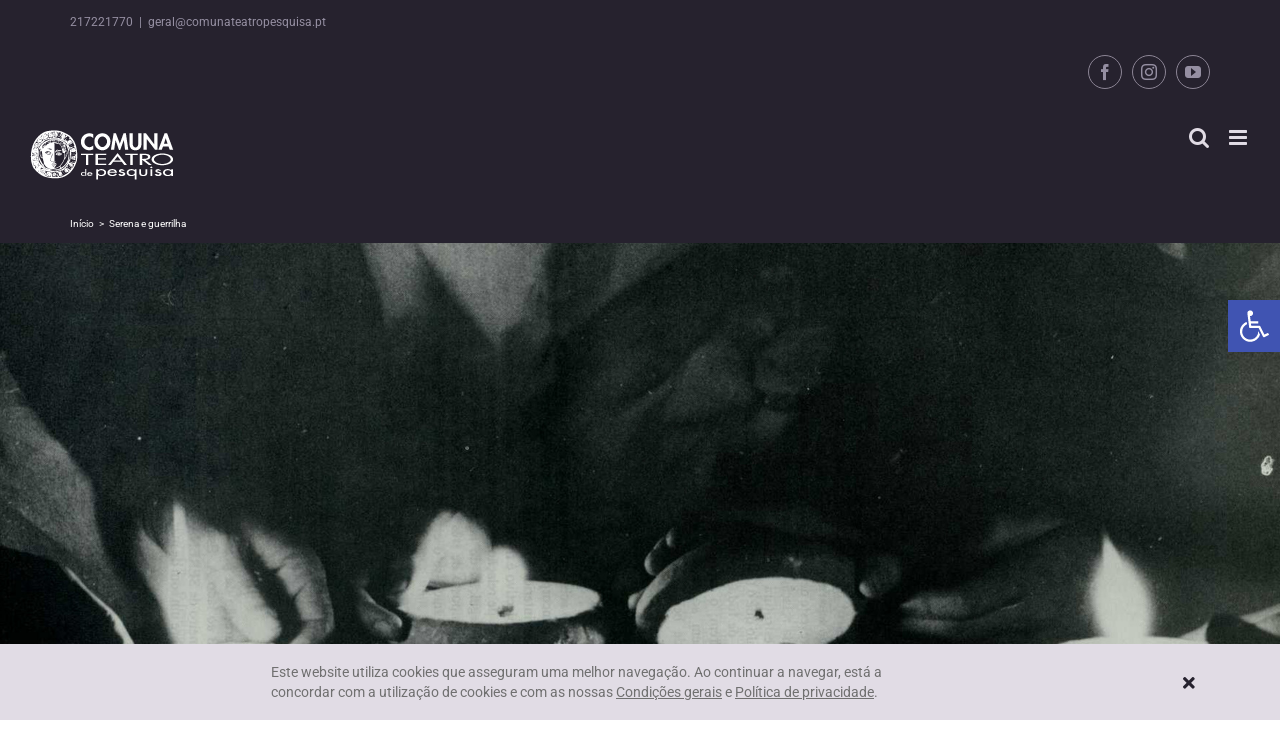

--- FILE ---
content_type: text/html; charset=UTF-8
request_url: https://www.comunateatropesquisa.pt/serena-e-guerrilha/
body_size: 23333
content:
<!DOCTYPE html>
<html class="avada-html-layout-wide avada-html-header-position-top avada-is-100-percent-template" lang="pt-PT" prefix="og: http://ogp.me/ns# fb: http://ogp.me/ns/fb#">
<head>
	<meta http-equiv="X-UA-Compatible" content="IE=edge" />
	<meta http-equiv="Content-Type" content="text/html; charset=utf-8"/>
	<meta name="viewport" content="width=device-width, initial-scale=1" />
	<title>Serena e guerrilha &#x2d; Comuna Teatro de Pesquisa</title>
<link crossorigin data-rocket-preconnect href="https://www.googletagmanager.com" rel="preconnect"><link rel="preload" data-rocket-preload as="image" href="https://clientes.bitwoci.pt/comuna/wp-content/uploads/2019/05/serenaguerrilla_topo.jpg" imagesrcset="https://www.comunateatropesquisa.pt/wp-content/uploads/2019/05/serenaguerrilla_topo-200x80.jpg 200w, https://www.comunateatropesquisa.pt/wp-content/uploads/2019/05/serenaguerrilla_topo-400x159.jpg 400w, https://www.comunateatropesquisa.pt/wp-content/uploads/2019/05/serenaguerrilla_topo-600x239.jpg 600w, https://www.comunateatropesquisa.pt/wp-content/uploads/2019/05/serenaguerrilla_topo-800x319.jpg 800w, https://www.comunateatropesquisa.pt/wp-content/uploads/2019/05/serenaguerrilla_topo-1200x478.jpg 1200w, https://www.comunateatropesquisa.pt/wp-content/uploads/2019/05/serenaguerrilla_topo.jpg 1920w" imagesizes="1900px" fetchpriority="high">
	<style>img:is([sizes="auto" i], [sizes^="auto," i]) { contain-intrinsic-size: 3000px 1500px }</style>
	
<!-- The SEO Framework by Sybre Waaijer -->
<meta name="robots" content="max-snippet:-1,max-image-preview:large,max-video-preview:-1" />
<link rel="canonical" href="https://www.comunateatropesquisa.pt/serena-e-guerrilha/" />
<meta property="og:type" content="article" />
<meta property="og:locale" content="pt_PT" />
<meta property="og:site_name" content="Comuna Teatro de Pesquisa" />
<meta property="og:title" content="Serena e guerrilha" />
<meta property="og:url" content="https://www.comunateatropesquisa.pt/serena-e-guerrilha/" />
<meta property="og:image" content="https://www.comunateatropesquisa.pt/wp-content/uploads/1981/07/serenaguerrilla_01.png" />
<meta property="og:image:width" content="695" />
<meta property="og:image:height" content="464" />
<meta property="og:image:alt" content="Serena e Guerrilha" />
<meta property="article:published_time" content="1981-07-21T14:53:19+00:00" />
<meta property="article:modified_time" content="2024-02-26T16:23:40+00:00" />
<meta name="twitter:card" content="summary_large_image" />
<meta name="twitter:title" content="Serena e guerrilha" />
<meta name="twitter:image" content="https://www.comunateatropesquisa.pt/wp-content/uploads/1981/07/serenaguerrilla_01.png" />
<meta name="twitter:image:alt" content="Serena e Guerrilha" />
<script type="application/ld+json">{"@context":"https://schema.org","@graph":[{"@type":"WebSite","@id":"https://www.comunateatropesquisa.pt/#/schema/WebSite","url":"https://www.comunateatropesquisa.pt/","name":"Comuna Teatro de Pesquisa","description":"Comuna Teatro Pesquisa","inLanguage":"pt-PT","potentialAction":{"@type":"SearchAction","target":{"@type":"EntryPoint","urlTemplate":"https://www.comunateatropesquisa.pt/search/{search_term_string}/"},"query-input":"required name=search_term_string"},"publisher":{"@type":"Organization","@id":"https://www.comunateatropesquisa.pt/#/schema/Organization","name":"Comuna Teatro de Pesquisa","url":"https://www.comunateatropesquisa.pt/"}},{"@type":"WebPage","@id":"https://www.comunateatropesquisa.pt/serena-e-guerrilha/","url":"https://www.comunateatropesquisa.pt/serena-e-guerrilha/","name":"Serena e guerrilha &#x2d; Comuna Teatro de Pesquisa","inLanguage":"pt-PT","isPartOf":{"@id":"https://www.comunateatropesquisa.pt/#/schema/WebSite"},"breadcrumb":{"@type":"BreadcrumbList","@id":"https://www.comunateatropesquisa.pt/#/schema/BreadcrumbList","itemListElement":[{"@type":"ListItem","position":1,"item":"https://www.comunateatropesquisa.pt/","name":"Comuna Teatro de Pesquisa"},{"@type":"ListItem","position":2,"item":"https://www.comunateatropesquisa.pt/category/arquivo/","name":"Categoria: Arquivo"},{"@type":"ListItem","position":3,"name":"Serena e guerrilha"}]},"potentialAction":{"@type":"ReadAction","target":"https://www.comunateatropesquisa.pt/serena-e-guerrilha/"},"datePublished":"1981-07-21T14:53:19+00:00","dateModified":"2024-02-26T16:23:40+00:00","author":{"@type":"Person","@id":"https://www.comunateatropesquisa.pt/#/schema/Person/4861a1fafffb5d0306bb1f89f0e4854a","name":"Comuna Teatro Pesquisa"}}]}</script>
<!-- / The SEO Framework by Sybre Waaijer | 9.05ms meta | 1.83ms boot -->

<link rel='dns-prefetch' href='//www.comunateatropesquisa.pt' />
<link rel='dns-prefetch' href='//www.googletagmanager.com' />

<link rel="alternate" type="application/rss+xml" title="Comuna Teatro de Pesquisa &raquo; Feed" href="https://www.comunateatropesquisa.pt/feed/" />
<link rel="alternate" type="application/rss+xml" title="Comuna Teatro de Pesquisa &raquo; Feed de comentários" href="https://www.comunateatropesquisa.pt/comments/feed/" />
					<link rel="shortcut icon" href="https://www.comunateatropesquisa.pt/wp-content/uploads/2021/07/favicon32x32-1.png" type="image/x-icon" />
		
					<!-- Apple Touch Icon -->
			<link rel="apple-touch-icon" sizes="180x180" href="https://www.comunateatropesquisa.pt/wp-content/uploads/2021/07/favicon180x180-1.png">
		
					<!-- Android Icon -->
			<link rel="icon" sizes="192x192" href="https://www.comunateatropesquisa.pt/wp-content/uploads/2021/07/favicon120x120-1.png">
		
					<!-- MS Edge Icon -->
			<meta name="msapplication-TileImage" content="https://www.comunateatropesquisa.pt/wp-content/uploads/2021/07/favicon152x152-1.png">
									<meta name="description" content="Serena e Guerrilha


    
Estreia: 21 Julho de 1981 –Estreia Mundial no V Festival Internacional de Teatro de Caracas-Venezuela(5ª edição,1981)
08/10/1981 na Comuna Teatro Pesquisa     
Texto
Abel Neves;Comuna
Versão Cénica e Encenação
João Mota
Assistência de Encenação"/>
				
		<meta property="og:locale" content="pt_PT"/>
		<meta property="og:type" content="article"/>
		<meta property="og:site_name" content="Comuna Teatro de Pesquisa"/>
		<meta property="og:title" content="Serena e guerrilha &#x2d; Comuna Teatro de Pesquisa"/>
				<meta property="og:description" content="Serena e Guerrilha


    
Estreia: 21 Julho de 1981 –Estreia Mundial no V Festival Internacional de Teatro de Caracas-Venezuela(5ª edição,1981)
08/10/1981 na Comuna Teatro Pesquisa     
Texto
Abel Neves;Comuna
Versão Cénica e Encenação
João Mota
Assistência de Encenação"/>
				<meta property="og:url" content="https://www.comunateatropesquisa.pt/serena-e-guerrilha/"/>
										<meta property="article:published_time" content="1981-07-21T14:53:19+00:00"/>
							<meta property="article:modified_time" content="2024-02-26T16:23:40+00:00"/>
								<meta name="author" content="Comuna Teatro Pesquisa"/>
								<meta property="og:image" content="https://www.comunateatropesquisa.pt/wp-content/uploads/1981/07/serenaguerrilla_01.png"/>
		<meta property="og:image:width" content="695"/>
		<meta property="og:image:height" content="464"/>
		<meta property="og:image:type" content="image/png"/>
				<link rel='stylesheet' id='pojo-a11y-css' href='https://www.comunateatropesquisa.pt/wp-content/plugins/pojo-accessibility/modules/legacy/assets/css/style.min.css?ver=1.0.0' type='text/css' media='all' />
<link rel='stylesheet' id='fusion-dynamic-css-css' href='https://www.comunateatropesquisa.pt/wp-content/uploads/fusion-styles/e66878cf7f00a0528d1f2c3c5e4d37a6.min.css?ver=3.13.3' type='text/css' media='all' />

<!-- Google tag (gtag.js) snippet added by Site Kit -->
<!-- Google Analytics snippet added by Site Kit -->
<script type="text/javascript" src="https://www.googletagmanager.com/gtag/js?id=GT-WRHX6J4" id="google_gtagjs-js" async></script>
<script type="text/javascript" id="google_gtagjs-js-after">
/* <![CDATA[ */
window.dataLayer = window.dataLayer || [];function gtag(){dataLayer.push(arguments);}
gtag("set","linker",{"domains":["www.comunateatropesquisa.pt"]});
gtag("js", new Date());
gtag("set", "developer_id.dZTNiMT", true);
gtag("config", "GT-WRHX6J4");
/* ]]> */
</script>
<link rel="https://api.w.org/" href="https://www.comunateatropesquisa.pt/wp-json/" /><link rel="alternate" title="JSON" type="application/json" href="https://www.comunateatropesquisa.pt/wp-json/wp/v2/posts/995" /><link rel="EditURI" type="application/rsd+xml" title="RSD" href="https://www.comunateatropesquisa.pt/xmlrpc.php?rsd" />
<link rel="alternate" title="oEmbed (JSON)" type="application/json+oembed" href="https://www.comunateatropesquisa.pt/wp-json/oembed/1.0/embed?url=https%3A%2F%2Fwww.comunateatropesquisa.pt%2Fserena-e-guerrilha%2F" />
<link rel="alternate" title="oEmbed (XML)" type="text/xml+oembed" href="https://www.comunateatropesquisa.pt/wp-json/oembed/1.0/embed?url=https%3A%2F%2Fwww.comunateatropesquisa.pt%2Fserena-e-guerrilha%2F&#038;format=xml" />
<meta name="generator" content="Site Kit by Google 1.163.0" /><style type="text/css">
#pojo-a11y-toolbar .pojo-a11y-toolbar-toggle a{ background-color: #4054b2;	color: #ffffff;}
#pojo-a11y-toolbar .pojo-a11y-toolbar-overlay, #pojo-a11y-toolbar .pojo-a11y-toolbar-overlay ul.pojo-a11y-toolbar-items.pojo-a11y-links{ border-color: #4054b2;}
body.pojo-a11y-focusable a:focus{ outline-style: solid !important;	outline-width: 1px !important;	outline-color: #FF0000 !important;}
#pojo-a11y-toolbar{ top: 300px !important;}
#pojo-a11y-toolbar .pojo-a11y-toolbar-overlay{ background-color: #ffffff;}
#pojo-a11y-toolbar .pojo-a11y-toolbar-overlay ul.pojo-a11y-toolbar-items li.pojo-a11y-toolbar-item a, #pojo-a11y-toolbar .pojo-a11y-toolbar-overlay p.pojo-a11y-toolbar-title{ color: #333333;}
#pojo-a11y-toolbar .pojo-a11y-toolbar-overlay ul.pojo-a11y-toolbar-items li.pojo-a11y-toolbar-item a.active{ background-color: #4054b2;	color: #ffffff;}
@media (max-width: 767px) { #pojo-a11y-toolbar { top: 300px !important; } }</style><style type="text/css" id="css-fb-visibility">@media screen and (max-width: 480px){.fusion-no-small-visibility{display:none !important;}body .sm-text-align-center{text-align:center !important;}body .sm-text-align-left{text-align:left !important;}body .sm-text-align-right{text-align:right !important;}body .sm-flex-align-center{justify-content:center !important;}body .sm-flex-align-flex-start{justify-content:flex-start !important;}body .sm-flex-align-flex-end{justify-content:flex-end !important;}body .sm-mx-auto{margin-left:auto !important;margin-right:auto !important;}body .sm-ml-auto{margin-left:auto !important;}body .sm-mr-auto{margin-right:auto !important;}body .fusion-absolute-position-small{position:absolute;top:auto;width:100%;}.awb-sticky.awb-sticky-small{ position: sticky; top: var(--awb-sticky-offset,0); }}@media screen and (min-width: 481px) and (max-width: 800px){.fusion-no-medium-visibility{display:none !important;}body .md-text-align-center{text-align:center !important;}body .md-text-align-left{text-align:left !important;}body .md-text-align-right{text-align:right !important;}body .md-flex-align-center{justify-content:center !important;}body .md-flex-align-flex-start{justify-content:flex-start !important;}body .md-flex-align-flex-end{justify-content:flex-end !important;}body .md-mx-auto{margin-left:auto !important;margin-right:auto !important;}body .md-ml-auto{margin-left:auto !important;}body .md-mr-auto{margin-right:auto !important;}body .fusion-absolute-position-medium{position:absolute;top:auto;width:100%;}.awb-sticky.awb-sticky-medium{ position: sticky; top: var(--awb-sticky-offset,0); }}@media screen and (min-width: 801px){.fusion-no-large-visibility{display:none !important;}body .lg-text-align-center{text-align:center !important;}body .lg-text-align-left{text-align:left !important;}body .lg-text-align-right{text-align:right !important;}body .lg-flex-align-center{justify-content:center !important;}body .lg-flex-align-flex-start{justify-content:flex-start !important;}body .lg-flex-align-flex-end{justify-content:flex-end !important;}body .lg-mx-auto{margin-left:auto !important;margin-right:auto !important;}body .lg-ml-auto{margin-left:auto !important;}body .lg-mr-auto{margin-right:auto !important;}body .fusion-absolute-position-large{position:absolute;top:auto;width:100%;}.awb-sticky.awb-sticky-large{ position: sticky; top: var(--awb-sticky-offset,0); }}</style><style type="text/css">.recentcomments a{display:inline !important;padding:0 !important;margin:0 !important;}</style>
<!-- Google Tag Manager snippet added by Site Kit -->
<script type="text/javascript">
/* <![CDATA[ */

			( function( w, d, s, l, i ) {
				w[l] = w[l] || [];
				w[l].push( {'gtm.start': new Date().getTime(), event: 'gtm.js'} );
				var f = d.getElementsByTagName( s )[0],
					j = d.createElement( s ), dl = l != 'dataLayer' ? '&l=' + l : '';
				j.async = true;
				j.src = 'https://www.googletagmanager.com/gtm.js?id=' + i + dl;
				f.parentNode.insertBefore( j, f );
			} )( window, document, 'script', 'dataLayer', 'GTM-5BQB7CH7' );
			
/* ]]> */
</script>

<!-- End Google Tag Manager snippet added by Site Kit -->
		<style type="text/css" id="wp-custom-css">
			.top_grad {
    background: -moz-linear-gradient(top, #26222e 0%, #26222e 35%, #ffffff 35%, #ffffff 100%) !important;
    background: -webkit-linear-gradient(top, #26222e 0%,#26222e 35%,#ffffff 35%,#ffffff 100%) !important;
    background: linear-gradient(to bottom, #26222e 0%,#26222e 35%,#ffffff 35%,#ffffff 100%) !important;
}
.top_grad_home {
    background: -moz-linear-gradient(top, #26222e 0%, #26222e 75%, #ffffff 75%, #ffffff 100%);
    background: -webkit-linear-gradient(top, #26222e 0%,#26222e 75%,#ffffff 35%,#ffffff 100%);
    background: linear-gradient(to bottom, #26222e 0%,#26222e 75%,#ffffff 75%,#ffffff 100%);
}
.sombra_topo {
    box-shadow: 0px -3px 5px #ccc;
}
.sombra_fundo {
    box-shadow: 0px 3px 5px #ccc;
}

/* Classes gerais */
.esconde {
	display: none !important;
}
.video {
	width: 100% !importnt;
}
.titulos_principais, .titulos_secundarios, .titulos_secundarios2, .titulos_principais_detalhe, .titulos_secundarios_det, .titulos_secundarios_det h2 {
    font-family: "Fjalla One" !important;
    font-weight: 400 !important;
    line-height: 52px !important;
    color: #26222e !important;
    font-style: normal !important;
}
.titulos_principais {
    margin-top: 50px;
    margin-bottom: 30px;
    font-size: 40px !important;
}
.titulos_secundarios {
    margin-top: 14px;
    margin-bottom: 10px;
    font-size: 40px !important;
}
.titulos_secundarios2 {
    margin-top: 14px;
    margin-bottom: 10px !important;
    color: white !important;
    font-size: 40px !important;
}
.titulos_principais_pag {
    background-color: #26222e;
    padding: 32px 0 50px 0;
}
.titulos_principais_pag h1 {
    font-family: "Fjalla One";
    font-weight: 400;
    font-size: 52px;
    line-height: 1.29em;
    color: white !important;
    font-style: normal;
    text-align: center;
}
.titulos_principais_detalhe {
    margin: 0 !important;
    font-size: 40px !important;
}
.titulos_principais_detalhe h1 {
    font-size: 40px !important;
    /*line-height: 1em !important;*/
    line-height: 1.15em !important;
}
.titulos_secundarios_det, .titulos_secundarios_det h2 {
    font-size: 24px !important;
    line-height: 52px;
    margin: 0;
}
.sub_titulos {
    line-height: 50px !important;
    font-size: 40px !important;
}

/* Menu topo */

.fusion-header, .fusion-secondary-header {
    border-bottom: none !important;
}

/* .fusion-header-v2 .fusion-secondary-header { */
.fusion-secondary-header {
    border-top: none !important;
}

.menu-item span {
    color: white !important;
}

.fusion-main-menu-search > a {
	padding-left: 22px !important;
	padding-right: 0 !important;
}

/* =============================== */
/* Slider Home */
/* =============================== */

#slider_home #fusion-slider-sc-slider-home .main-flex .flex-prev {
    margin-left: 50px;
}

#slider_home #fusion-slider-sc-slider-home .main-flex .flex-next {
    margin-right: 50px;
}
.tfs-slider .background-image {
    background-position: 50% top !important;
}


.fusion-title-sc-wrapper {
	background-color: rgba(0,0,0,0.5);
	padding: 20px 30px !important;
}

.slide-content-container .buttons > div {
	background-color: rgba(0,0,0,0.5);
	padding: 20px 30px !important;
}

/* =============================== */
/* Card */
/* =============================== */

.card_base {
	max-width: 620px !important;
}
/* .fundo_pag_cards {
	height: 100px;
} */

.card_bottom {
    box-shadow: 0px 3px 6px rgba(0, 0, 0, 0.16);
    border-left: 1px solid rgba(0, 0, 0, 0.16);
    border-right: 1px solid rgba(0, 0, 0, 0.16);
    border-bottom: 1px solid rgba(0, 0, 0, 0.16);
	min-height: 300px;
}
.card_base .fusion-builder-row:nth-child(3) {
	  text-align: center;
    width: 100%;
    position: absolute;
    bottom: 30px;
    left: 0;
}

.card_base .fusion-builder-row:nth-child(3) .fusion-layout-column {
	margin: 0 !important;
}

/* .card_imagem_div {
    
} */
.card_imagem img {
    width: 100% !important;
}
.label_emcena,.label_residente, .label_acolhimento, .label_itinerante, .label_ins_abertas, .label_ins_fechadas, .bt_inscricoes_abertas, .label_terminado,
.label_formacao,
.label_workshop,
.label_outro,
.label_embreve
{
    font-family: 'Roboto', sans-serif;
    font-size: 16px;
    color: #ffffff;
    line-height: 26px;
    border-radius: 20px;
}
.label_emcena,.label_residente, .label_acolhimento, .label_itinerante, .label_ins_abertas, .label_ins_fechadas, .label_terminado,
.label_formacao,
.label_workshop,
.label_outro,
.label_embreve {
    position: absolute;
    left: 20px;
    bottom: 20px;
    z-index: 100;
    padding: 2px 15px;
}
.label_emcena p,.label_residente p, .label_acolhimento p, .label_itinerante p, .bt_inscricoes_abertas p, .label_ins_abertas p, .label_ins_fechadas p, .label_terminado p,
.label_formacao p,
.label_workshop p,
.label_outro p,
.label_embreve p {
    margin: 0 !important;
}
.label_emcena,.label_residente, .label_workshop {
    background-color: #ad0500;    
}
.label_acolhimento, .label_terminado, .label_formacao {
    background-color: #26222e;
}
.label_itinerante, .label_outro,
.label_embreve {
    background-color: #8c8595;
}
.label_ins_abertas {
    background-color: #8c8595;
}
.label_ins_fechadas {
    background-color: #26222e;
}
.bt_inscricoes_abertas {
    background-color: #8c8595;
    width: 160px !important;
    text-align: center;
    margin-bottom: 120px;
}
.card_data {
    font-family: 'Roboto', sans-serif;
    font-size: 18px;
    color: #8c8595;
    line-height: 26px;
    padding-top: 30px;
    padding-bottom: 10px;
}
.card_data p {
    margin: 0 !important;
}
.data {
    font-family: 'Roboto', sans-serif;
    font-size: 18px;
    color: #e1dce5;
    /*line-height: 28px;*/
    /*padding-top: 30px;*/
    /*padding-bottom: 10px;*/
}
.data p {
    margin: 0 !important;
}

/* ====================== */
/* botões */
/* ====================== */

.link_importante, .link_importante:active, .link_importante span {
    font-family: 'Roboto', sans-serif;
    font-size: 1em !important;
    color: white !important;
    background-color: transparent !important;
	border: none !important;
    border-bottom: 2px solid white !important;
    padding: 0 !important;
    padding-bottom: 8px !important;
}
.link_importante:hover, .link_importante span:hover {
    border-bottom-color: transparent !important;
}

/* .botoes {
    text-align: center;
    width: 100%;
    position: absolute;
    bottom: 10px;
    left: 0;
} */

.link_saber_mais {
    font-family: 'Roboto', sans-serif  !important;
    font-size: 16px !important;
    line-height: 21px !important;
    background-color: white !important;
    border: 1px solid #605869 !important;
    border-radius: 0 !important;
}
.link_saber_mais:hover {
    background: #605869 !important;
}
.link_saber_mais span {
    color: #605869 !important;
    text-transform: none !important;
}
.link_saber_mais:hover span {
    color: #ffffff !important;
}
.link_saber_mais2 {
    font-family: 'Roboto', sans-serif  !important;
    font-size: 18px !important;
    line-height: 21px !important;
    background-color: transparent !important;
    border: 1px solid white !important;
    border-radius: 0 !important;
}
.link_saber_mais2:hover {
    background: #ffffff !important;
}
.link_saber_mais2 span {
    color: #ffffff !important;
}
.link_saber_mais2:hover span {
    color: #605869 !important;
}
.link_saber_mais, .link_saber_mais2, .link_comprar_bilhete, .bt_inscrever, .bt_secundario {
    width: 180px !important;
}
.link_comprar_bilhete, .bt_inscrever, .bt_secundario {
    font-family: 'Roboto', sans-serif !important;
    font-size: 16px !important;
    line-height: 21px !important;
    background-color: #e1dce5 !important;
    border: 1px solid #e1dce5 !important;
    border-radius: 0 !important;
    margin-left: 12px;
    padding-left: 0px;
    padding-right: 0px;
    color: #605869 !important;
    -moz-user-select: none;
    -webkit-user-select: none;
    -ms-user-select: none;
    user-select: none;
}

.bt_secundario {
    background-color: #605869 !important;
    margin: 0;
}
.link_comprar_bilhete:hover, .bt_inscrever:hover, .bt_secundario:hover, .link_comprar_bilhete:active, .bt_inscrever:active, .bt_secundario:active  {
    background: #ad0500 !important;
    border: 1px solid #ad0500 !important;
}
.link_comprar_bilhete span, .bt_inscrever span {
    color: #605869 !important;
}
.bt_secundario span {
    color: white !important;
    -moz-user-select: none;
    -webkit-user-select: none;
    -ms-user-select: none;
    user-select: none !important;
}
.link_comprar_bilhete:hover span, .bt_inscrever:hover span, .bt_secundario:hover span {
    color: #f5f4f7 !important;
}
.link_comprar_bilhete:active span, .bt_inscrever:active span, .bt_secundario:active span {
    color: white !important;
}

/* Home page */

.bt_toda_programacao, .bt_enviar.form-form-submit {
    font-family: 'Roboto', sans-serif !important;
    font-size: 16px !important;
    line-height: 21px !important;

    border: 1px solid #ad0500 !important;
    border-radius: 0 !important;
    -moz-user-select: none;
    -webkit-user-select: none;
    -ms-user-select: none;
    user-select: none;
}
.bt_toda_programacao {
	background-color: #ad0500 !important;
}
.bt_enviar.form-form-submit {
	background: #ad0500 !important;
}
.bt_toda_programacao:hover, .bt_enviar.form-form-submit:hover, .bt_toda_programacao:active, .bt_enviar.form-form-submit:active {
    background: #26222e !important;
}
.bt_toda_programacao span, .bt_enviar span {
    color: white !important;
}
.bt_toda_programacao:hover span, .bt_enviar:hover span {
    color: white !important;
}


/* Home page */

.interpretacao_imagem {
    margin: 0 !important;
}
.interpretacao_imagem img {
    width: 100% !important;
}

/* ===================================== */
/* slider da home */
/* ===================================== */

.tfs-slider .slide-content-container .heading {
    margin: 0;
}
#fusion-slider-sc-slider-home .main-flex .flex-prev, #fusion-slider-sc-slider-home .main-flex .flex-next {
    background-color: transparent !important;
}
/* #fusion-slider-sc-slider-home .buttons > div{*/
#fusion-slider-sc-slider-home .tfs-button-1, #fusion-slider-sc-slider-home .tfs-button-2 {
    margin-top: 0 !important;
}
/* botões do slider da home */
.botoes_slider {
    padding: 13px 0px !important;
    font-family: "Roboto" !important;
    text-transform: none !important;
}
.botoes_slider span {
    padding-bottom: 6px;
    border-bottom-width: 2px !important;
    border-bottom-color: #ffffff !important;
    border-bottom-style: solid !important;
}
.botoes_slider:hover span {
    padding-bottom: 6px;
    border-bottom-width: 2px !important;
    border-bottom-color: transparent !important;
    border-bottom-style: solid !important;
}

/* Programação */
/* Arquivo - detalhe */

.programacao_det_titulo, .sala_det_titulo {
    position: relative;
    z-index: 10;
}
.programacao_det_titulo *, .sala_det_titulo * {
    margin: 0 !important;
    line-height: 1.2em;
}
.programacao_det_cont {
    z-index: 0;
}

.prog_tit, .tit_info p, .form_tit, .tit_info2, .tit_info a {
    font-family: "Roboto" !important;
    color: #8c8595 !important;
    font-weight: bold !important;
    margin: 0 !important;
    line-height: 20px !important;
    font-size: 14px !important;
}
.tit_info a:hover {
	color: #333333 !important;
}
.prog_info, .texto_info, .form_info, .form_info2, .form_info3 {
    font-family: "Roboto" !important;
    color: #8c8595;
    font-size: 14px;
}
.tit_info2, .form_info3 {
    font-size: 18px;
    line-height: 28px !important;
    color: #605869;
}
.texto_info, .form_info2 {
    margin: 0 !important;
}
.texto_info3a {
    margin: 0 !important;
}
.texto_info_margem {
    margin-bottom: 20px !important;
}
.prog_data p {
    font-family: "Roboto" !important;
    color: #605869;
    font-size: 18px !important;
    line-height: 24px !important;
    margin: 0 !important;
    font-weight: 500;
}
.prog_det_info p {
    font-family: "Roboto" !important;
    color: #8c8595;
    font-size: 18px !important;
    line-height: 24px !important;
    margin: 0 !important;
}
.prog_det_info a {
    color: #8c8595;
    text-decoration: underline !important;
}
.prog_det_info a:hover {
    color: #605869;
    text-decoration: none !important;
}
.prog_detalhe_texto {
    font-family: "Roboto" !important;
    color: #5c5c5c;
    line-height: 28px !important;
}
.prog_imagem_detalhe {
    margin: 80px 0 !important;
}
.prog_imagem_detalhe2 {
    margin: 80px 0 40px 0 !important;
}
.prog_imagem_detalhe3 {
    margin: 0 0 40px 0 !important;
}
.prog_imagem_detalhe4 {
    margin: 0 0 80px 0 !important;
}
.prog_texto_realce {
    font-family: "Fjalla One" !important;
    margin: 0px 180px 50px 0 !important;
    font-size: 24px !important;
    line-height: 36px !important;
    color: #26222e !important;
}
.prog_detalhe_social .fusion-icon-facebook, .prog_detalhe_social .fusion-icon-twitter {
	border: 1px solid #605869;
	border-radius: 50%;
	width: 40px;
	height: 40px;
	/*margin-right: 5px;*/
	line-height: 38px;
	text-align: center;
	color: #605869 !important;
	margin: 50px 8px 40px 0 !important;
}
.prog_detalhe_social .fusion-icon-facebook:hover, .prog_detalhe_social .fusion-icon-twitter:hover {
    border: 1px solid #605869;
	color: white !important;
	background-color: #605869;
}

/* Bilheteira */
/*.tabela_precos {*/
/*    margin-bottom: 50px;*/
/*}*/
.tabela_precos table, .tabela_precos td {
    border: none !important;
    border-collapse: collapse !important;
}
.tabela_precos td {
    border-top: 2px solid #e1dce5 !important;
    border-bottom: 2px solid #e1dce5 !important;
    min-height: 80px;
    padding: 30px 0 !important;
    color: #605869;
}
.tabela_precos td:nth-child(odd) {
	padding-right: 25px !important;
}
.tabela_precos tr {
    background-color: transparent !important;
}
.tabela_precos table thead {
    display: none;
}
.tabela_precos_sec {
    width: 50px;
}
.tabela_precos p {
    margin: 0 0 8px 0;
}
.tabela_precos td p:last-of-type {
    margin: 0;
}

.sub_titulos_bil h2 {
    margin: 40px 0 20px !important;
}
.bilheteira_lista ul {
    margin: 0 0 0 20px !important;
    padding: 0 !important;
}
.bilheteira_lista li {
    color: #605869 !important;
    line-height: 28px;
}

/* formação */
.lista_formacao_detalhe {
    margin: 0 0 20px 20px;
    padding: 0;
}
.form_detalhe_texto .titulos_secundarios_det2 {
    line-height: normal;
    margin-bottom: 30px;
}
.form_detalhe_texto {
    font-family: "Roboto" !important;
    color: #605869;
    line-height: 28px !important;
}
.form_detalhe_texto2 {
    margin-bottom: 40px;
}
.form_det_link {
    color: #a9a2b1 !important;
    text-decoration: underline !important;
}
.formacao_det_titulo * {
    margin: 0 !important;
}

/* ======================= */
/* fundadores */
/* ======================= */

/* .fundadores_cont {
    margin-left: 60px !important;
    margin-right: 60px !important;
} */
/* .fundadores_titulos_nome h2 {
	color: #ad0500 !important;
} */
/* .fundadores_titulos_nome h2, .fundadores_subtitulo p {
	font-family: "Fjalla One" !important;
	font-weight: 400 !important;
	line-height: 52px;
	font-style: normal;
} */
.fundadores_texto {
    color: #605869;
    font-size: 18px;
    line-height: 28px;
}
/* ============================== */
/* Prémios */
/* ============================== */

#premios_tabela, #premios_tabela td, #digressoes_tabela, #digressoes_tabela td {
    border: none !important;
    border-collapse: collapse !important;
}
#premios_tabela td, #digressoes_tabela td {
    /*min-height: 80px;*/
    /*padding: 30px 0 !important;*/
    color: #605869;
    font-size: 18px;
    line-height: 28px;
}
#premios_tabela tbody tr:not(:first-child), #digressoes_tabela tbody tr:not(:first-child) {
    border-top: 2px solid #e1dce5 !important;
    border-bottom: 2px solid #e1dce5 !important;
}
#premios_tabela thead tr, #digressoes_tabela thead tr {
    border-bottom: 2px solid #443b4b !important;
}
#premios_tabela tr, #digressoes_tabela tr {
    background-color: transparent !important;
}
#premios_tabela thead tr, #digressoes_tabela thead tr {
    background-color: white;
}
#premios_tabela thead tr, #digressoes_tabela thead tr {
    height: 60px;
}
#premios_tabela thead th, #digressoes_tabela thead th {
    color: #443b4b;
    font-size: 16px;
    line-height: 26px;
    text-align: left;
}

#premios_tabela td {
    padding-top: 60px;
    padding-bottom: 50px;
    vertical-align: top;
}
#digressoes_tabela td {
    padding-top: 60px;
    padding-bottom: 50px;
}
#digressoes_tabela td:not(first-child) {
    vertical-align: top;
}
#digressoes_tabela td:first-child {
    vertical-align: middle;
}
#premios_tabela tr th:first-child, #premios_tabela tr td:first-child, #digressoes_tabela tr th:first-child, #digressoes_tabela tr td:first-child {
    padding-left: 40px;
}
/* #premios_tabela tr td:first-child, #digressoes_tabela tr td:first-child { */
#premios_tabela .ano, #digressoes_tabela .ano {
    color: #26222e;
    font-size: 56px;
    line-height: 1em;
    font-family: "Fjalla One";
}
#premios_tabela .seg_coluna, #digressoes_tabela .seg_coluna {
	padding-right: 10px;
}
/*#premios_tabela tr td:last-child {*/
/*}*/
#premios_tabela p, #digressoes_tabela p {
    margin: 0;
}
#premios_tabela a, #digressoes_tabela a {
    color: #a9a2b1;
    text-decoration: underline;
}


/* ============================== */
/* A Comuna */
/* ============================== */

.acomuna_texto {
    color: #605869;
    font-size: 18px;
    line-height: 28px;
}

.a_comuna_col_esquerda {
	padding-right: 30px;
}

.a_comuna_col_direita {
	padding-left: 30px;
}

.comuna_legenda {
    margin-top: 25px;
    color: #8c8595;
    font-family: 'Roboto', sans-serif;
    font-size: 14px;
}

/* ============================== */
/* Equipa */
/* ============================== */

#equipa_cont {
    padding-left: 60px;
    padding-right: 60px;
    margin-bottom: 120px;
}
#equipa_fundadores_container {
    padding-left: 60px;
    padding-right: 60px;
    margin-bottom: 60px;
}
#joao_mota, #carlos_paulo {
    cursor:pointer;
}
.equipa_col_topo {
    box-shadow: 2px 2px 4px #ccc;
}
.equipa_col_topo > div {
    overflow: hidden;
}
.equipa_foto {
    float: left;
    width: 142px;
    margin-right: 40px;
}
.equipa_foto img {
    vertical-align: top;
}
.equipa_topo_nome, .equipa_nome {
    font-family: "Fjalla One", sans-serif;
    font-size: 24px;
    color: #000000;
}
.equipa_topo_nome {    
    margin-top: 30px;
    margin-bottom: 10px;
}
#equipa .equipa_nome {
    margin: 0;
}
.equipa_topo_funcao, .equipa_funcao {
    font-size: 18px;
    color: #808080;
}
.equipa_topo_funcao {
    margin-right: 100px;
}
#equipa .equipa_funcao {
    margin-top: 10px;
    margin-bottom: 32px;
}

/* Parceiros */

.parceiros_texto {
    font-size: 18px;
    color: #605869;
    line-height: 28px;
}
#parceiros_logotipos {
    margin-top: 100px;
}
.parceiros_imagem {
    margin-right: 60px;
    margin-top: 20px;
    margin-bottom: 20px;
}

/* ============================== */
/* Edifício e salas */
/* ============================== */

#salas .titulos_secundarios {
    margin-top: 0 !important;
}
#salas .titulos_secundarios p {
    padding-top: 60px;
}

/* Salas */

.sala_texto {
    font-size: 18px;
    color: #605869;
    line-height: 28px;
    margin-bottom: 100px;
}
.sala_imagem {
    margin-bottom: 80px;
}

/* ============================== */
/* Política de privacidade */
/* Política de cookies */
/* ============================== */

/* .fusion-accordian  */
#lista_politica #acordeao .panel-title a .fa-fusion-box:before {
	content: "\e61f"  !important;
}
#lista_politica #acordeao .panel-title .active .fa-fusion-box:before {
	transform: rotate(180deg);
}

#acordeao .panel-title .fusion-toggle-heading {
	font-weight: bold;
}
#acordeao .panel-body {
	  background-color: white;
    line-height: 28px;
}
#acordeao .panel-title a {
	font-size: 20px !important;
	color: #605869;
}
#acordeao h3 {
	font-size: 18px !important;
	font-family: 'Roboto', sans-serif !important;
	font-weight: bold !important;
	color: #605869 !important;
}
#acordeao .panel-title a:hover .fa-fusion-box:before {
	color: #1b181f !important;
}

/* ============================== */
/* Informação legal */
/* ============================== */

.fusion-toggle-heading {
	font-weight: bold !important;
}

.legal_seccao h3 {
	font-size: 18px !important;
	font-family: 'Roboto', sans-serif !important;
	font-weight: bold !important;
	color: #605869 !important;
}
.legal_seccao p, .legal_seccao li {
	line-height: 1.55em !important;
}
.legal_seccao li {
	margin-bottom: 15px;
}
#titulo_legal {
	margin-bottom: 30px !important;
}

/* ============================== */
/* Cookies */
/* ============================== */

#div_cookies {
    position: fixed;
    width: 100vw;
    left: 0;
    bottom: 0;
    z-index: 110000;
    transition: all 0.5s;
}
#div_cookies.esconde_cookies {
    /* height: 0; */
    visibility: hidden;
    opacity: 0;
}
#cookies {
    max-width: 774px;
    margin: 0 auto;
    overflow: hidden;
}
#cookies p {
    margin: 18px 115px 18px 18px;
    color: #707070;
    font-size: 14px;
    line-height: 20px;
}
#cookies a {
    color: inherit;
    text-decoration: underline;
}
#fecho_cookies {
    position: absolute;
    right: 75px;
    top: calc(50% - 8px);
    cursor: pointer;
}

/* ============================== */
/* Contactos */
/* ============================== */

#formulario_contacto > form > section {
	margin: 0 !important;
	padding: 0 !important;
}

#formulario_contacto textarea {
	resize: none;
}

.informacoes_contactos p, .informacoes_localizacao p {
    font-size: 16px !important;
}
#container_mapa p {
    margin: 0;
    padding: 0;
}
#mapa {
	width: 100%;
	height: 280px;
	vertical-align: top;
}

/* ================= */
/* Seta para o topo */
/* ================= */

#toTop {
    background-color: #e1dce5 !important;
    border-radius: initial;
    color: #605869 !important;
    height: 48px !important;
    line-height: 48px;
}
#toTop:hover {
    background-color: #ad0500 !important;
    color: white !important;
}

/* ================= */
/* Arquivo */
/* ================= */

.pesquisa_arquivo {
	max-width: 480px !important;
	margin: auto;
}


/* arquivo */
#main .arquivo .fusion-row {
    /*margin: auto;*/
    text-align: center;
}
#main .arquivo .card_base {
    display: inline-block !important;
    float: none !important;
    vertical-align: top !important;
}
#main .arquivo .titulos_secundarios {
    font-size: 24px !important;
}

#main .arquivo .card_data {
    font-size: 14px !important;
}
.arquivo .label_emcena p, .arquivo .label_residente p, .arquivo .label_acolhimento p, .arquivo .label_itinerante p, .label_terminado {
    font-size: 14px;
}
.arquivo .card_bottom {
    min-height: 250px !important;
}

/* Novo Arquivo */

#lista_posts {
    margin-top: -100px !important;
}
#arquivo_topo {
    background-color: #26222e !important;
    height: 100px !important;
}
.fusion-post-wrapper {
    /*position: relative;*/
    border: none !important;
    overflow-y: visible !important;
    overflow-x: visible !important;
    background-color: white !important;
}
.fusion-post-wrapper .fusion-image-wrapper {
    cursor: normal !important;
}
.fusion-post-wrapper .fusion-rollover {
    display: none !important;
}


.fusion-post-content-wrapper {
    position: relative !important;
    padding-bottom: 60px !important;
    box-shadow: 0 3px 6px rgba(0, 0, 0, 0.16);
    border: 1px solid rgba(0, 0, 0, 0.16);
    border-top: none !important;
    /*border-left: 1px solid rgba(0, 0, 0, 0.16) !important;*/
    /*border-right: 1px solid rgba(0, 0, 0, 0.16) !important;*/
    /*border-bottom: 1px solid rgba(0, 0, 0, 0.16) !important;*/
}


/*.fusion-blog-archive .entry-title {*/
/*#arquivo_espectaculos h2 {*/
#wrapper #main .fusion-post-content > .blog-shortcode-post-title {
    font-size: 24px !important;
    font-family: "Fjalla One" !important;
    font-weight: 400 !important;
    /*line-height: 52px;*/
    line-height: 1.5em !important;
    color: #26222e !important;
    font-style: normal !important;
    text-align: center !important;
    margin-top: 40px !important;
}

.fusion-post-wrapper .fusion-single-line-meta {
    font-size: 14px !important;
    font-family: 'Roboto', sans-serif;
    /*font-size: 18px;*/
    color: #8c8595 !important;
    position: absolute !important;
    top: 30px !important;
    left: 50% !important;
    transform: translate(-50%,0) !important;
    /*padding: 0;*/
    /*margin: 0;*/
    display: inline-block !important;
}

.fusion-blog-shortcode .fusion-read-more {
    margin: 0px !important;
    text-align: center !important;
    position: absolute !important;
    bottom: 30px !important;
    left: 50% !important;
    font-family: 'Roboto', sans-serif !important;
    font-size: 18px !important;
    line-height: 21px !important;
    background-color: white !important;
    border: 1px solid #605869 !important;
    /*border-radius: 0;*/
    color: #605869 !important;
    /*text-transform: none;*/
    display: inline-block !important;
    padding: 10px 40px !important;
    transform: translate(-50%,0%) !important;
}
.fusion-blog-shortcode .fusion-read-more:hover {
    background: #605869 !important;
    color: #ffffff !important;
}
.fusion-blog-shortcode .fusion-read-more:after {
    content: '' !important;
}
.fusion-meta-info .fusion-alignleft {
	float: none;
}
/*
.fusion-blog-shortcode .meta-tags {
    font-size: 30px;
    position: absolute;
    top: 0;
    right: 0;
}
*/

/* ============================== */
/* Espectáculos */
/* ============================== */

.espectaculo_info h3 { /* .prog_tit */
    font-family: "Roboto" !important;
    color: #8c8595 !important;
    font-weight: bold !important;
    line-height: 20px !important;
    font-size: 16px !important;
    margin: 0 !important
}
.espectaculo_info h3:not(:first-of-type) {
    margin-top: 20px !important;
}
.espectaculo_info p { /* .prog_info */
    font-family: "Roboto" !important;
    color: #8c8595;
    font-size: 14px;
    margin-bottom: 0;
}

.div_video_espectaculo p {
    text-align: center;
}
.video_espectaculo {
    max-width: 512px;
    height: auto;
}

.col_esquerda_generica > div {
	padding: 60px 95px 80px 145px !important; 
}

/* COVID-19 */

#texto_covid19 li {
	line-height: 1.3;
	margin-bottom: 15px !important;
}

#texto_covid19 p {
	line-height: 1.3;
}
	
/* ============================== */
/* Banner bottom */
/* ============================== */

.banner_bottom {
	padding-top: 80px !important;
	padding-bottom: 90px !important;
}

/* ================= */
/* Digressões */
/* ================= */

.titulos_digressoes {
/*     background-color: #26222e; */
    padding: 32px 0 60px 0;
}
.titulos_digressoes h2 {
    font-family: "Fjalla One";
    font-weight: 400;
    font-size: 52px;
    line-height: 1.29em;
    color: #26222e !important;
    font-style: normal;
    text-align: center;
}


/* ============================== */
/* RWD */
/* ============================== */

@media only screen and (max-width: 480px) {
	#side-header .side-header-content, .fusion-header-wrapper .fusion-row {
		padding-left: 0px !important;
		padding-right: 0px !important;
	}
		
	.home_destaque .fusion-column-wrapper {
		text-align: center !important;
		padding: 40px 0 !important;
	}
	.home_destaque .bt_inscricoes_abertas {
		margin: 0 auto 30px auto;
	}
	.home_destaque .fusion-button-wrapper {
		display: block !important;
	}
}
@media only screen and (max-width: 640px) {
/*     .fusion-title.title {
        margin-top: 0 !important;
        margin-bottom: 0 !important;
    } */
    #content {
        margin-bottom: 0 !important;
    }

    .tabela_precos tr td {
        white-space: normal !important;
    }
    .tabela_precos td:nth-of-type(2) {
        /*padding-right: 10px;*/
        text-align: right;
    }
}
@media only screen and (min-width: 480px) and (max-width: 800px) {
	.home_destaque .link_saber_mais2 {
		margin-right: 20px;
	}
}
@media only screen and (min-width: 801px) and (max-width: 1000px) {

		/* 	#premios_tabela tr td:first-child, #digressoes_tabela tr td:first-child */
	#premios_tabela .ano, #digressoes_tabela .ano {
        font-size: 40px;
    }
}
@media only screen and (max-width: 800px) {
	
	/* Gerais */

	.fusion-title.titulos_principais_pag {
		margin-top: 0px !important;
		margin-bottom: 0px !important;
    padding: 0px 0 35px 0;
	}
	.fusion-title.titulos_principais_pag h1 {		
		line-height: 1em;
    font-size: 40px !important;
	}
	
	/* Header e footer */
	
	  .fusion-secondary-header {
        display: none;
    }
	#footer1 {
		padding-right: 0px !important;
		padding-left: 0px !important;
		padding-bottom: 0 !important;
	}
	#logos_livros .fusion-layout-column {
		width: 50% !important;
	}
	  #footer2, #footer2 p {
        line-height: normal !important;
    }
	#footer2 .fusion-column-wrapper {
		margin: 0 !important;
		padding: 0 !important;
	}
	#footer2 .fusion-social-networks-wrapper {
	text-align: center !important;
}
	
	/* Contactos */
	
	#formulario_contacto, #div_contactos, #div_morada {
		margin: 0 !important;
		padding: 0 35px !important;
	}
	#contactos_aside > div {
		padding-left: 35px !important;
		padding-right: 35px !important;
	}
	#div_contactos div, #div_morada div {
		margin: 0 !important;
 		padding: 0 !important;
	}
	#div_contactos {
		margin-top: 50px !important
	}
	
    /* Home */
	
    .fusion-header {
        padding-left: 25px !important;
        padding-right: 25px !important;
    }
    #slider_home {
        padding: 0 !important;
    }
 
	/* Card */
	
	.card_base {
	width: 100% !important;
		max-width: none !important;
}
    .card_bottom {
        min-height: auto;
        box-shadow: none;
        border: none;
    }
    .botoes, .card_base .fusion-builder-row:nth-child(3) {
        margin-top: 30px;
        position: static;
        margin-bottom: 30px;
    }
	.card_base .fusion-builder-row:nth-child(3) .fusion-column-wrapper {
		text-align: center;
	}
	.card_base .fusion-builder-row:nth-child(3) .fusion-alignright, .card_base .fusion-builder-row:nth-child(3) .fusion-alignleft {
		float: none !important;
		margin-left: 0 !important;
		margin-right: 0 !important;
	}
	
    .linha_programacao {
        margin: 0 !important;
        /*margin-bottom: 20px !important;*/
    }
     /*.linha_programacao .fusion-no-small-visibility*/
    .linha_programacao .fusion-layout-column  {
        margin: 0;
    }
	
		/* botões */
	
    .botoes p {
        margin-bottom: 0;
    }
	
    .link_saber_mais, .link_comprar_bilhete {
    	margin: 0 auto;
    	display: block;
    }
    .link_saber_mais {
        margin-bottom: 10px;
    }
    .link_saber_mais2, .bt_inscrever {
        margin: 0 auto 20px;
    	display: block;
    }

/*     .home_destaque .fusion-column-wrapper {
        padding-bottom: 40px !important;
        text-align: center;
    }
    .home_destaque .bt_inscricoes_abertas {
        margin-bottom: 40px;
        margin-left: auto;
        margin-right: auto;
    }
    .home_destaque .fusion-column-wrapper {
        padding: 30px 0px 0px !important;
    }*/
    .home_destaque .titulos_secundarios2, .banner_bottom .titulos_secundarios2  {
        font-size: 1.8rem  !important;
    }

    .banner_bottom {
        padding: 30px 0 50px !important;
    }
    
    /* ===================================== */
    /* menu hamburger */
    /* ===================================== */
    
    .fusion-mobile-nav-holder li a {
        font-family: 'Roboto Condensed', sans-serif !important;
        background-color: #26222e;
        color: white;
    }
    .fusion-mobile-nav-holder li a:hover {
        background-color: white;
        color: #26222e;
    }
    .fusion-mobile-nav-item a {
        line-height: 48px !important;
        height: 48px !important;
    }
    .fusion-mobile-nav-holder .fusion-megamenu-icon {
        display: block !important;
    }
    .fusion-mobile-nav-holder .fusion-megamenu-icon + .menu-text {
        display: none;
    }
    
	/* programação */
	
	.programacao {
			background: white !important;
	}
	
	/* Cookies */
	
    #fecho_cookies {
        right: 20px;
    }
    
    /* ============================== */
    /* A Comuna */
    /* ============================== */
    
    .a_comuna {
        padding-right: 0 !important;
        padding-left: 0 !important;
        margin-bottom: 60px !important;
    }
    .acomuna_cont {
        padding-left: 40px !important;
        padding-right: 40px !important;
    }
	.a_comuna_titulo {
		font-size: 32px !important;
	}
	.a_comuna_subtitulo {
		font-size: 24px !important;
		line-height: 32px !important;
	}
    
    /* ============================== */
    /* Equipa */
    /* ============================== */
    
    #equipa_fundadores_container {
        padding-left: 0;
        padding-right: 0;
        background: white !important;
        margin-top: 40px;
    }
    #equipa_cont {
        margin-bottom: 30px;
    }
    #equipa .fusion-layout-column {
        margin-bottom: 0 !important;
    }
    #equipa_fundadores .fusion-column-wrapper {
        padding: 0 !important;
    }
    .equipa_col_topo {
        text-align: center;
    }
    .equipa_col_topo > div {
        overflow: visible;
    }
    .equipa_foto {
        float: none;
        margin-right: 0;
    }
    #joao_mota, #carlos_paulo {
        box-shadow: none;
        border: none;
    }
    .equipa_topo_funcao {
        margin-right: 0;
        padding-left: 20px;
        padding-right: 20px;
    }
    
    /* ============================== */
    /* Parceiros */
    /* ============================== */
    
    #parceiros_conteudo_esquerda > div {
        padding: 50px 60px 50px 50px !important;
    }
    /*#parceiros_conteudo_direita > div {*/
    /*    padding: 50px 60px 50px 50px !important;*/
    /*}*/
    
    #parceiros_logotipos {
        margin-top: 50px;
        text-align:center;
    }
    .parceiros_imagem {
        margin-right: 0;
    }
    
    /* ============================== */
    /* Termos e condições / Política de privacidade */
    /* ============================== */
    

    #acordeao_container .fusion-panel {
        margin-bottom: 1px !important;
    }
    
    /* ============================== */
    /* Edifício e salas */
    /* ============================== */
    
    #salas .titulos_secundarios p {
        padding-top: 40px !important;
    }
    
    /* ============================== */
    /* Salas */
    /* ============================== */
    
/*     .btAlugarSala {
        margin: 0 auto !important;
    } */
    .sala_texto {
        margin-bottom: 40px;
    }
    
    /* ============================== */
    /* Fundadores */
    /* ============================== */

	.fundadores_topo {
		padding-left: 0 !important;
		padding-right: 0 !important;
		margin-bottom: 50px !important;
	}
	.fundadores_container {
		padding-left: 0 !important;
		padding-right: 0 !important;
	}
	.fundadores_col_esq > div, .fundadores_col_dir > div {
		padding-left: 40px !important;
		padding-right: 40px !important;
	}
	.fundadores_foto_div {
		margin-top: 30px !important;
		text-align: center;
	}
	.fundadores_titulos_nome h2 {
		font-size: 32px !important;
	}
	.fundadores_subtitulo p {
		font-size: 24px !important;
		line-height: 32px !important;
		margin-bottom: 50px !important;
	}
    
    /* ============================== */
    /* Prémios, Digressões Nacionais, Digressões Internacionais */
    /* ============================== */
    
    #premios_topo, #digressoes_nacionais_topo, #digressoes_internacionais_topo {
        padding-left: 0 !important;
        padding-right: 0 !important;
        margin-bottom: 10px !important;
        background: white !important;
    }
    #premios_tabela, #digressoes_tabela {
        padding-right: 0px !important;
        padding-left: 0px !important;
    }
    
    #premios_tabela tr td:nth-child(2) p, #digressoes_tabela tr td:nth-child(2) p, #premios_tabela tr td:nth-child(3) p, #digressoes_tabela tr td:nth-child(3) p {
        padding-bottom: 10px;
    }
    #premios_tabela thead th:first-of-type, #digressoes_tabela thead th:first-of-type {
        width: auto !important;
    }
    #premios_tabela thead th, #premios_tabela tbody td, #digressoes_tabela thead th, #digressoes_tabela tbody td {
        padding-left: 20px !important;
        padding-right: 20px !important;
    }
    #premios_tabela td, #digressoes_tabela td {
        padding-top: 20px !important;
        padding-bottom: 20px !important;
        font-size: 14px;
        line-height: 22px;
    }
		/* 	#premios_tabela tr td:first-child, #digressoes_tabela tr td:first-child { */
	#premios_tabela .ano, #digressoes_tabela .ano {
        font-size: 26px;
    }
    
  
    /* Formação */
    
    .formacao.top_grad {
        background: white !important;
    }
    .formacao:last-of-type {
        margin-bottom: 0px !important;
    }
    
    /* Formação - Detalhe */
    
    .formacao_det_titulo .fusion-layout-column:first-of-type, .sala_det_titulo .fusion-layout-column:first-of-type {
        margin-bottom: 30px !important;
    }
    .formacao_det_titulo .fusion-layout-column:first-of-type h1, .sala_det_titulo .fusion-layout-column:first-of-type h1 {
        font-size: 32px !important;
        text-align: center !important;
    }
    .formacao_det_titulo .fusion-layout-column:last-of-type .fusion-alignright, .sala_det_titulo .fusion-layout-column:last-of-type .fusion-alignright{
        float: none !important;
    }
    .formacao_det_titulo .fusion-layout-column:last-of-type, .sala_det_titulo .fusion-layout-column:last-of-type {
        text-align: center !important;
    }
    .formacao_detalhe_esq > div {
        padding: 40px !important;
    }
    
    /* Arquivo */
	
    .fusion-post-content-wrapper {
        padding-bottom: 40px !important;
    }
    .fusion-blog-layout-grid .fusion-meta-info .fusion-alignleft, .fusion-blog-layout-timeline .fusion-meta-info .fusion-alignleft {
        width: 100% !important;
        text-align: center;
    }
    .fusion-blog-shortcode .fusion-read-more {
        position: static !important;
        bottom: auto !important;
        left: auto !important;
        transform: none !important;
        margin-right: 0 !important;
    }
/* 	.fusion-meta-info .fusion-alignleft {
		width: 100% !important;
	} */

    /* Arquivo - detalhe */
    
    .programacao_det_titulo h1 {
        font-size: 28px !important;
    }
    .programacao_det_titulo h1 p {
        line-height: 1.4em !important;
    }
    .programacao_det_cont .fusion-layout-column:first-of-type > div {
        /*border: 10px solid #000;*/
        padding: 40px !important;
    }
    
    /* Geral */
    
    .sub_titulos {
        line-height: normal !important;
        font-size: 25px !important;
    }
}
@media only screen and (max-width: 1024px) {
    /* Home */
/*     .fusion-header {
        background-color: #26222e !important;
    } */
		
    .col_esquerda_generica > div {
        padding: 30px 30px 30px 30px !important;    
    }
	
	/* Bilheteira */
    .tabela_precos tr td {
        white-space: normal !important;
    }
	
	/* Home */
	.home_destaque .fusion-column-wrapper {
		padding: 30px 30px !important;
	}
	.home .titulos_secundarios p {
		font-size: 1.75rem !important;
		line-height: 2rem !important;
	}
	
	/* A Comuna */
	
		.a_comuna_cartaz, .comuna_play_strindberg {
		margin-top: 50px !important;
		text-align: center !important;
	}
	.comuna_play_strindberg, .comuna_play_strindberg div {
		padding-bottom: 0px !important;
		margin-bottom: 0px !important;
	}
	.a_comuna_col_esquerda {
		padding-right: 0px;
	}
	.a_comuna_col_direita {
		padding-left: 0px;
	}
}
@media only screen and (min-width: 801px) and (max-width: 1024px) {
	/* A Comuna */
	.a_comuna_col_esquerda, .a_comuna_col_direita {
		width: 100% !important;
	}
	
	 /* Programação */
	.programacao {
		padding-top: 30px!important;
	}

}
@media only screen and (min-width: 801px) and (max-width: 1200px) {
	.fusion-title.titulos_principais_pag h1 {		
    font-size: 52px !important;
	}
}
@media only screen and (min-width: 801px) and (max-width: 1300px) {
	
		/* footer */
	#footer1 .fusion_builder_column_1_4 {
    width: 50% !important;
	}
		
	/* Home */
	
	#slider_home {
		padding-left: 20px !important;
		padding-right: 20px !important;
	}
	
	/* Card */
	.card_base {
		width: calc(50% - 30px) !important;
		margin-left: 20px !important;
		margin-right: 0 !important;
	}
	
	/* Parceiros */
	.parceiros_logo {
		width: 100% !important;
	}
	
	/* Contactos */
	
	#formulario_contacto, #div_contactos > div, #div_morada > div {
		margin: 0 !important;
		padding: 0 35px !important;
	}
	#contactos_aside > div {
		padding-left: 35px !important;
		padding-right: 35px !important;
	}
	#formulario_contacto {
		margin-bottom: 50px !important;
	}
}
@media only screen and (min-width: 801px) and (max-width: 1024px) {
	
	/* Contactos */
	
	#div_contactos, #div_morada {
		width: 100% !important;
	}
}
@media only screen and (min-width: 1025px) and (max-width: 1300px) {
    .col_esquerda_generica > div {
        padding: 60px 60px 60px 60px !important;    
    }
}
@media only screen and (max-width: 1300px) {
	
	.titulos_secundarios_det h2 {
		line-height: normal !important;
		margin-bottom: 20px !important;
	}
	
	/* Card */
	.card_laterais {
		display: none;
	}
	.fundo_pag_cards {
		display: none !important;
	}
	
	/* Top Menu */
	.fusion-secondary-header .fusion-alignleft {
		text-align: left !important;
	}
	/* menu mobile */
.fusion-mobile-nav-holder li a:hover {
    color: white;
}
	
	.fusion-mobile-menu-design-flyout .fusion-social-links-header, .fusion-mobile-menu-design-modern .fusion-social-links-header {
		text-align: right !important;
	}

	.fusion-header-wrapper .fusion-mobile-menu-design-modern .fusion-secondary-header {
		padding-left: 30px !important;
    padding-right: 30px !important;
	}
	.fusion-secondary-header .fusion-row {
    padding-left: 40px !important;
    padding-right: 40px !important;
	}
}

/* ============================== */
/* Ícones redes sociais */
/* ============================== */

.fusion-social-links-header a, footer .fusion-social-network-icon {
    border: 1px solid #8C8595 !important;
    background-color: transparent !important;
    color: #958fa2 !important;
}

footer .fusion-social-network-icon {
    border-radius: 50% !important;
    padding: 8px;
}
.fusion-social-links-header a:hover , footer .fusion-social-network-icon:hover {
    background-color: white !important;
    color: black !important;
}

/* ============================== */
/* Breadcrumbs */
/* ============================== */

.avada-page-titlebar-wrapper {
	background-color: #26222e;
	padding-left: 40px;
}
.fusion-page-title-bar {
	border: none;
}

/* Página 404 */
/* Página Search Results */
.error404 .fusion-header, .search .fusion-header {
	background-color: #26222e !important;
}
.search h2.fusion-nothing-found p, 
.error404 .fusion-title p {
	font-size: 30px !important;
}

/* ============================== */
/* Footer */
/* ============================== */

.fusion-footer {
    background-color: #26222e;
}
#footer1 {
	margin-left: 40px;
	margin-right: 40px;
}
#footer1 a {
	transition: none !important;
}
#footer1 a:hover {
    color: white !important;
}
.footer_info p, .footer_info a {
	margin-top: 0;
	margin-bottom: 5px;
	color: #958fa2;
}

/* #footer2 {
	padding-right: 60px !important;
	padding-left: 60px !important;
	padding-top: 10px !important;
	padding-bottom: 10px !important;
} */
 
#footer2 .fusion-social-networks-wrapper {
	margin: 0;
	text-align: right;
}

#footer2 p {
	margin-top: 17px;
/*     line-height: 5; */
}
#footer2 div {
    margin-bottom: 0 !important;
} 

/* ============================== */
/*          Media slider          */
/* ============================== */

.fusion-slider-sc.mediaslider .flex-direction-nav a {
	opacity: 1 !important;
}

		</style>
				<script type="text/javascript">
			var doc = document.documentElement;
			doc.setAttribute( 'data-useragent', navigator.userAgent );
		</script>
		<style type="text/css" id="fusion-builder-template-footer-css">background-color: yellow;</style>
	<meta name="generator" content="AccelerateWP 3.19.0.1-1.1-28" data-wpr-features="wpr_preconnect_external_domains wpr_oci wpr_desktop" /></head>

<body class="wp-singular post-template-default single single-post postid-995 single-format-standard wp-theme-Avada fusion-image-hovers fusion-pagination-sizing fusion-button_type-flat fusion-button_span-no fusion-button_gradient-linear avada-image-rollover-circle-yes avada-image-rollover-yes avada-image-rollover-direction-left fusion-body ltr no-tablet-sticky-header no-mobile-sticky-header no-mobile-slidingbar no-mobile-totop fusion-disable-outline fusion-sub-menu-fade mobile-logo-pos-left layout-wide-mode avada-has-boxed-modal-shadow-none layout-scroll-offset-full avada-has-zero-margin-offset-top fusion-top-header menu-text-align-center mobile-menu-design-modern fusion-show-pagination-text fusion-header-layout-v2 avada-responsive avada-footer-fx-none avada-menu-highlight-style-background fusion-search-form-classic fusion-main-menu-search-overlay fusion-avatar-square avada-dropdown-styles avada-blog-layout-large avada-blog-archive-layout-large avada-header-shadow-no avada-menu-icon-position-left avada-has-megamenu-shadow avada-has-mainmenu-dropdown-divider avada-has-mobile-menu-search avada-has-main-nav-search-icon avada-has-breadcrumb-mobile-hidden avada-has-titlebar-bar_and_content avada-has-pagination-padding avada-flyout-menu-direction-fade avada-ec-views-v1" data-awb-post-id="995">
			<!-- Google Tag Manager (noscript) snippet added by Site Kit -->
		<noscript>
			<iframe src="https://www.googletagmanager.com/ns.html?id=GTM-5BQB7CH7" height="0" width="0" style="display:none;visibility:hidden"></iframe>
		</noscript>
		<!-- End Google Tag Manager (noscript) snippet added by Site Kit -->
			<a class="skip-link screen-reader-text" href="#content">Skip to content</a>

	<div  id="boxed-wrapper">
		
		<div  id="wrapper" class="fusion-wrapper">
			<div  id="home" style="position:relative;top:-1px;"></div>
							
					
			<header  class="fusion-header-wrapper">
				<div class="fusion-header-v2 fusion-logo-alignment fusion-logo-left fusion-sticky-menu- fusion-sticky-logo- fusion-mobile-logo-  fusion-mobile-menu-design-modern">
					
<div class="fusion-secondary-header">
	<div class="fusion-row">
					<div class="fusion-alignleft">
				<div class="fusion-contact-info"><span class="fusion-contact-info-phone-number">217221770</span><span class="fusion-header-separator">|</span><span class="fusion-contact-info-email-address"><a href="mailto:&#103;&#101;ral&#64;co&#109;&#117;nat&#101;a&#116;ro&#112;esq&#117;i&#115;a&#46;&#112;t">&#103;&#101;ral&#64;co&#109;&#117;nat&#101;a&#116;ro&#112;esq&#117;i&#115;a&#46;&#112;t</a></span></div>			</div>
							<div class="fusion-alignright">
				<div class="fusion-social-links-header"><div class="fusion-social-networks boxed-icons"><div class="fusion-social-networks-wrapper"><a  class="fusion-social-network-icon fusion-tooltip fusion-facebook awb-icon-facebook" style title="Facebook" href="https://www.facebook.com/TEATRODACOMUNA/" target="_blank" rel="noreferrer"><span class="screen-reader-text">Facebook</span></a><a  class="fusion-social-network-icon fusion-tooltip fusion-instagram awb-icon-instagram" style title="Instagram" href="https://www.instagram.com/teatrodacomuna/" target="_blank" rel="noopener noreferrer"><span class="screen-reader-text">Instagram</span></a><a  class="fusion-social-network-icon fusion-tooltip fusion-youtube awb-icon-youtube" style title="YouTube" href="https://www.youtube.com/channel/UCCDP1_-FMLqx_8nJSYT4SWw" target="_blank" rel="noopener noreferrer"><span class="screen-reader-text">YouTube</span></a></div></div></div>			</div>
			</div>
</div>
<div class="fusion-header-sticky-height"></div>
<div class="fusion-header">
	<div class="fusion-row">
					<div class="fusion-logo" data-margin-top="10px" data-margin-bottom="0px" data-margin-left="0px" data-margin-right="0px">
			<a class="fusion-logo-link"  href="https://www.comunateatropesquisa.pt/" >

						<!-- standard logo -->
			<img src="https://www.comunateatropesquisa.pt/wp-content/uploads/2021/07/logo.png" srcset="https://www.comunateatropesquisa.pt/wp-content/uploads/2021/07/logo.png 1x, https://www.comunateatropesquisa.pt/wp-content/uploads/2021/07/logo_retina.png 2x" width="144" height="56" style="max-height:56px;height:auto;" alt="Comuna Teatro de Pesquisa Logo" data-retina_logo_url="https://www.comunateatropesquisa.pt/wp-content/uploads/2021/07/logo_retina.png" class="fusion-standard-logo" />

			
					</a>
		</div>		<nav class="fusion-main-menu" aria-label="Main Menu"><div class="fusion-overlay-search">		<form role="search" class="searchform fusion-search-form  fusion-search-form-classic" method="get" action="https://www.comunateatropesquisa.pt/">
			<div class="fusion-search-form-content">

				
				<div class="fusion-search-field search-field">
					<label><span class="screen-reader-text">Pesquisar</span>
													<input type="search" value="" name="s" class="s" placeholder="Pesquisar..." required aria-required="true" aria-label="Pesquisar..."/>
											</label>
				</div>
				<div class="fusion-search-button search-button">
					<input type="submit" class="fusion-search-submit searchsubmit" aria-label="Pesquisar" value="&#xf002;" />
									</div>

				
			</div>


			
		</form>
		<div class="fusion-search-spacer"></div><a href="#" role="button" aria-label="Close Search" class="fusion-close-search"></a></div><ul id="menu-menu-principal" class="fusion-menu"><li  id="menu-item-4042"  class="menu-item menu-item-type-post_type menu-item-object-page menu-item-4042"  data-item-id="4042"><a  href="https://www.comunateatropesquisa.pt/covid19safe/" class="fusion-background-highlight"><span class="menu-text">COVID-19 SAFE</span></a></li><li  id="menu-item-40"  class="menu-item menu-item-type-post_type menu-item-object-page menu-item-40"  data-item-id="40"><a  href="https://www.comunateatropesquisa.pt/programacao/" class="fusion-background-highlight"><span class="menu-text">PROGRAMAÇÃO</span></a></li><li  id="menu-item-261"  class="menu-item menu-item-type-post_type menu-item-object-page menu-item-261"  data-item-id="261"><a  href="https://www.comunateatropesquisa.pt/bilheteira/" class="fusion-background-highlight"><span class="menu-text">BILHETEIRA</span></a></li><li  id="menu-item-545"  class="menu-item menu-item-type-custom menu-item-object-custom menu-item-has-children menu-item-545 fusion-dropdown-menu"  data-item-id="545"><a  class="fusion-background-highlight"><span class="menu-text">COMUNA</span> <span class="fusion-caret"><i class="fusion-dropdown-indicator" aria-hidden="true"></i></span></a><ul class="sub-menu"><li  id="menu-item-418"  class="menu-item menu-item-type-post_type menu-item-object-page menu-item-418 fusion-dropdown-submenu" ><a  href="https://www.comunateatropesquisa.pt/a-comuna/" class="fusion-background-highlight"><span>A COMUNA</span></a></li><li  id="menu-item-319"  class="menu-item menu-item-type-post_type menu-item-object-page menu-item-319 fusion-dropdown-submenu" ><a  href="https://www.comunateatropesquisa.pt/fundadores/" class="fusion-background-highlight"><span>FUNDADORES</span></a></li></ul></li><li  id="menu-item-546"  class="menu-item menu-item-type-custom menu-item-object-custom menu-item-has-children menu-item-546 fusion-dropdown-menu"  data-item-id="546"><a  class="fusion-background-highlight"><span class="menu-text">HISTÓRIA</span> <span class="fusion-caret"><i class="fusion-dropdown-indicator" aria-hidden="true"></i></span></a><ul class="sub-menu"><li  id="menu-item-761"  class="menu-item menu-item-type-post_type menu-item-object-page menu-item-761 fusion-dropdown-submenu" ><a  href="https://www.comunateatropesquisa.pt/arquivo/" class="fusion-background-highlight"><span>ESPECTÁCULOS</span></a></li></ul></li><li  id="menu-item-260"  class="menu-item menu-item-type-post_type menu-item-object-page menu-item-260"  data-item-id="260"><a  href="https://www.comunateatropesquisa.pt/formacao/" class="fusion-background-highlight"><span class="menu-text">FORMAÇÃO</span></a></li><li  id="menu-item-296"  class="menu-item menu-item-type-post_type menu-item-object-page menu-item-296"  data-item-id="296"><a  href="https://www.comunateatropesquisa.pt/contactos/" class="fusion-background-highlight"><span class="menu-text">CONTACTOS</span></a></li><li  id="menu-item-6772"  class="menu-item menu-item-type-post_type menu-item-object-page menu-item-6772"  data-item-id="6772"><a  title="ACESSIBILIDADE E MOBILIDADE" href="https://www.comunateatropesquisa.pt/acessibilidade-e-mobilidade/" class="fusion-background-highlight"><span class="menu-text">ACESSIBILIDADE E MOBILIDADE</span></a></li><li class="fusion-custom-menu-item fusion-main-menu-search fusion-search-overlay"><a class="fusion-main-menu-icon" href="#" aria-label="Pesquisar" data-title="Pesquisar" title="Pesquisar" role="button" aria-expanded="false"></a></li></ul></nav>	<div class="fusion-mobile-menu-icons">
							<a href="#" class="fusion-icon awb-icon-bars" aria-label="Toggle mobile menu" aria-expanded="false"></a>
		
					<a href="#" class="fusion-icon awb-icon-search" aria-label="Toggle mobile search"></a>
		
		
			</div>

<nav class="fusion-mobile-nav-holder fusion-mobile-menu-text-align-left fusion-mobile-menu-indicator-hide" aria-label="Main Menu Mobile"></nav>

		
<div class="fusion-clearfix"></div>
<div class="fusion-mobile-menu-search">
			<form role="search" class="searchform fusion-search-form  fusion-search-form-classic" method="get" action="https://www.comunateatropesquisa.pt/">
			<div class="fusion-search-form-content">

				
				<div class="fusion-search-field search-field">
					<label><span class="screen-reader-text">Pesquisar</span>
													<input type="search" value="" name="s" class="s" placeholder="Pesquisar..." required aria-required="true" aria-label="Pesquisar..."/>
											</label>
				</div>
				<div class="fusion-search-button search-button">
					<input type="submit" class="fusion-search-submit searchsubmit" aria-label="Pesquisar" value="&#xf002;" />
									</div>

				
			</div>


			
		</form>
		</div>
			</div>
</div>
				</div>
				<div class="fusion-clearfix"></div>
			</header>
								
							<div  id="sliders-container" class="fusion-slider-visibility">
					</div>
				
					
							
			<section  class="avada-page-titlebar-wrapper" aria-label="Page Title Bar">
	<div class="fusion-page-title-bar fusion-page-title-bar-none fusion-page-title-bar-right">
		<div class="fusion-page-title-row">
			<div class="fusion-page-title-wrapper">
				<div class="fusion-page-title-captions">

					
					
				</div>

															<div class="fusion-page-title-secondary">
							<nav class="fusion-breadcrumbs" aria-label="Breadcrumb"><ol class="awb-breadcrumb-list"><li class="fusion-breadcrumb-item awb-breadcrumb-sep awb-home" ><a href="https://www.comunateatropesquisa.pt" class="fusion-breadcrumb-link"><span >Início</span></a></li><li class="fusion-breadcrumb-item"  aria-current="page"><span  class="breadcrumb-leaf">Serena e guerrilha</span></li></ol></nav>						</div>
									
			</div>
		</div>
	</div>
</section>

						<main  id="main" class="clearfix width-100">
				<div class="fusion-row" style="max-width:100%;">

<section id="content" style="width: 100%;">
	
					<article id="post-995" class="post post-995 type-post status-publish format-standard has-post-thumbnail hentry category-arquivo">
										<span class="entry-title" style="display: none;">Serena e guerrilha</span>
			
				
						<div class="post-content">
				<div class="fusion-fullwidth fullwidth-box fusion-builder-row-1 fusion-flex-container nonhundred-percent-fullwidth non-hundred-percent-height-scrolling" style="--awb-border-radius-top-left:0px;--awb-border-radius-top-right:0px;--awb-border-radius-bottom-right:0px;--awb-border-radius-bottom-left:0px;--awb-padding-top:0px;--awb-padding-right:0px;--awb-padding-bottom:0px;--awb-padding-left:0px;--awb-margin-top:0px;--awb-margin-bottom:0px;--awb-flex-wrap:wrap;" ><div class="fusion-builder-row fusion-row fusion-flex-align-items-flex-start fusion-flex-content-wrap" style="max-width:calc( 1900px + 0px );margin-left: calc(-0px / 2 );margin-right: calc(-0px / 2 );"><div class="fusion-layout-column fusion_builder_column fusion-builder-column-0 fusion_builder_column_1_1 1_1 fusion-flex-column" style="--awb-padding-top:0px;--awb-padding-right:0px;--awb-padding-bottom:0px;--awb-padding-left:0px;--awb-bg-size:cover;--awb-width-large:100%;--awb-margin-top-large:0px;--awb-spacing-right-large:0px;--awb-margin-bottom-large:0px;--awb-spacing-left-large:0px;--awb-width-medium:100%;--awb-spacing-right-medium:0px;--awb-spacing-left-medium:0px;--awb-width-small:100%;--awb-spacing-right-small:0px;--awb-spacing-left-small:0px;"><div class="fusion-column-wrapper fusion-flex-justify-content-flex-start fusion-content-layout-column"><div class="fusion-image-element " style="--awb-caption-title-font-family:var(--h2_typography-font-family);--awb-caption-title-font-weight:var(--h2_typography-font-weight);--awb-caption-title-font-style:var(--h2_typography-font-style);--awb-caption-title-size:var(--h2_typography-font-size);--awb-caption-title-transform:var(--h2_typography-text-transform);--awb-caption-title-line-height:var(--h2_typography-line-height);--awb-caption-title-letter-spacing:var(--h2_typography-letter-spacing);"><span class=" fusion-imageframe imageframe-none imageframe-1 hover-type-none"><img fetchpriority="high" decoding="async" width="1920" height="765" alt="Serena e Guerrilha" title="Serena e Guerrilha" src="https://www.comunateatropesquisa.pt/wp-content/uploads/2019/05/serenaguerrilla_topo.jpg" data-orig-src="https://clientes.bitwoci.pt/comuna/wp-content/uploads/2019/05/serenaguerrilla_topo.jpg" class="lazyload img-responsive wp-image-996" srcset="data:image/svg+xml,%3Csvg%20xmlns%3D%27http%3A%2F%2Fwww.w3.org%2F2000%2Fsvg%27%20width%3D%271920%27%20height%3D%27765%27%20viewBox%3D%270%200%201920%20765%27%3E%3Crect%20width%3D%271920%27%20height%3D%27765%27%20fill-opacity%3D%220%22%2F%3E%3C%2Fsvg%3E" data-srcset="https://www.comunateatropesquisa.pt/wp-content/uploads/2019/05/serenaguerrilla_topo-200x80.jpg 200w, https://www.comunateatropesquisa.pt/wp-content/uploads/2019/05/serenaguerrilla_topo-400x159.jpg 400w, https://www.comunateatropesquisa.pt/wp-content/uploads/2019/05/serenaguerrilla_topo-600x239.jpg 600w, https://www.comunateatropesquisa.pt/wp-content/uploads/2019/05/serenaguerrilla_topo-800x319.jpg 800w, https://www.comunateatropesquisa.pt/wp-content/uploads/2019/05/serenaguerrilla_topo-1200x478.jpg 1200w, https://www.comunateatropesquisa.pt/wp-content/uploads/2019/05/serenaguerrilla_topo.jpg 1920w" data-sizes="auto" data-orig-sizes="(max-width: 800px) 100vw, (max-width: 480px) 100vw, 1920px" /></span></div></div></div></div></div><div class="fusion-fullwidth fullwidth-box fusion-builder-row-2 fusion-flex-container programacao_det_titulo sombra_fundo nonhundred-percent-fullwidth non-hundred-percent-height-scrolling" style="--awb-border-radius-top-left:0px;--awb-border-radius-top-right:0px;--awb-border-radius-bottom-right:0px;--awb-border-radius-bottom-left:0px;--awb-padding-top:30px;--awb-padding-right:60px;--awb-padding-bottom:30px;--awb-padding-left:60px;--awb-margin-top:0px;--awb-margin-bottom:0px;--awb-flex-wrap:wrap;" ><div class="fusion-builder-row fusion-row fusion-flex-align-items-flex-start fusion-flex-content-wrap" style="max-width:calc( 1900px + 0px );margin-left: calc(-0px / 2 );margin-right: calc(-0px / 2 );"><div class="fusion-layout-column fusion_builder_column fusion-builder-column-1 fusion_builder_column_1_1 1_1 fusion-flex-column" style="--awb-bg-size:cover;--awb-width-large:100%;--awb-margin-top-large:0px;--awb-spacing-right-large:0px;--awb-margin-bottom-large:20px;--awb-spacing-left-large:0px;--awb-width-medium:100%;--awb-spacing-right-medium:0px;--awb-spacing-left-medium:0px;--awb-width-small:100%;--awb-spacing-right-small:0px;--awb-spacing-left-small:0px;"><div class="fusion-column-wrapper fusion-flex-justify-content-flex-start fusion-content-layout-column"><div class="fusion-title title fusion-title-1 fusion-sep-none fusion-title-text fusion-title-size-one titulos_principais_detalhe"><h1 class="fusion-title-heading title-heading-left" style="margin:0;"><div class="detailSections">
<div class="sidebarSection contentSection">
<p class="layerContent" tabindex="1">Serena e Guerrilha</p>
</div>
</div></h1></div></div></div></div></div><div class="fusion-fullwidth fullwidth-box fusion-builder-row-3 fusion-flex-container programacao_det_cont nonhundred-percent-fullwidth non-hundred-percent-height-scrolling" style="--awb-border-radius-top-left:0px;--awb-border-radius-top-right:0px;--awb-border-radius-bottom-right:0px;--awb-border-radius-bottom-left:0px;--awb-padding-top:0px;--awb-padding-right:0px;--awb-padding-bottom:0px;--awb-padding-left:0px;--awb-margin-top:0px;--awb-margin-bottom:0px;--awb-flex-wrap:wrap;" ><div class="fusion-builder-row fusion-row fusion-flex-align-items-stretch fusion-flex-content-wrap" style="max-width:1976px;margin-left: calc(-4% / 2 );margin-right: calc(-4% / 2 );"><div class="fusion-layout-column fusion_builder_column fusion-builder-column-2 fusion_builder_column_2_3 2_3 fusion-flex-column" style="--awb-padding-top:60px;--awb-padding-right:95px;--awb-padding-bottom:60px;--awb-padding-left:145px;--awb-bg-size:cover;--awb-width-large:66.666666666667%;--awb-margin-top-large:0px;--awb-spacing-right-large:2.88%;--awb-margin-bottom-large:0px;--awb-spacing-left-large:2.88%;--awb-width-medium:100%;--awb-spacing-right-medium:1.92%;--awb-spacing-left-medium:1.92%;--awb-width-small:100%;--awb-spacing-right-small:1.92%;--awb-spacing-left-small:1.92%;"><div class="fusion-column-wrapper fusion-flex-justify-content-flex-start fusion-content-layout-column"><div class="fusion-text fusion-text-1 prog_data"><p style="text-align: center;">Estreia: 21 Julho de 1981 –Estreia Mundial no V Festival Internacional de Teatro de Caracas-Venezuela(5ª edição,1981)</p>
<p style="text-align: center;">08/10/1981 na Comuna Teatro Pesquisa</p>
</div><div class="fusion-separator fusion-full-width-sep" style="align-self: center;margin-left: auto;margin-right: auto;margin-top:50px;margin-bottom:40px;width:100%;"><div class="fusion-separator-border sep-single sep-solid" style="--awb-height:20px;--awb-amount:20px;--awb-sep-color:#e1dce5;border-color:#e1dce5;border-top-width:1px;"></div></div><div class="fusion-text fusion-text-2 prog_detalhe_texto"></div><div class="fusion-slider-sc mediaslider"><div class="fusion-flexslider-loading flexslider flexslider-hover-type-none" data-slideshow_autoplay="1" data-slideshow_smooth_height="0" data-slideshow_speed="3000" style="max-width:100%;height:100%;"><ul class="slides"><li class="image"><span class="lazyload fusion-image-hover-element hover-type-none"><img decoding="async" src="https://www.comunateatropesquisa.pt/wp-content/uploads/1981/07/serenaguerrilla_01.png" data-orig-src="https://www.comunateatropesquisa.pt/wp-content/uploads/1981/07/serenaguerrilla_01.png" alt="Serena e Guerrilha" width="695" height="464" class="lazyload wp-image-1578" srcset="data:image/svg+xml,%3Csvg%20xmlns%3D%27http%3A%2F%2Fwww.w3.org%2F2000%2Fsvg%27%20width%3D%27695%27%20height%3D%27464%27%20viewBox%3D%270%200%20695%20464%27%3E%3Crect%20width%3D%27695%27%20height%3D%27464%27%20fill-opacity%3D%220%22%2F%3E%3C%2Fsvg%3E" data-srcset="https://www.comunateatropesquisa.pt/wp-content/uploads/1981/07/serenaguerrilla_01-200x134.png 200w, https://www.comunateatropesquisa.pt/wp-content/uploads/1981/07/serenaguerrilla_01-400x267.png 400w, https://www.comunateatropesquisa.pt/wp-content/uploads/1981/07/serenaguerrilla_01-600x401.png 600w, https://www.comunateatropesquisa.pt/wp-content/uploads/1981/07/serenaguerrilla_01.png 695w" data-sizes="auto" data-orig-sizes="(max-width: 800px) 100vw, (max-width: 480px) 100vw, 695px" /></span></li><li class="image"><span class="lazyload fusion-image-hover-element hover-type-none"><img decoding="async" src="https://www.comunateatropesquisa.pt/wp-content/uploads/1981/07/serenaguerrilla_02.png" data-orig-src="https://www.comunateatropesquisa.pt/wp-content/uploads/1981/07/serenaguerrilla_02.png" alt="Serena e Guerrilha" width="695" height="464" class="lazyload wp-image-1579" srcset="data:image/svg+xml,%3Csvg%20xmlns%3D%27http%3A%2F%2Fwww.w3.org%2F2000%2Fsvg%27%20width%3D%27695%27%20height%3D%27464%27%20viewBox%3D%270%200%20695%20464%27%3E%3Crect%20width%3D%27695%27%20height%3D%27464%27%20fill-opacity%3D%220%22%2F%3E%3C%2Fsvg%3E" data-srcset="https://www.comunateatropesquisa.pt/wp-content/uploads/1981/07/serenaguerrilla_02-200x134.png 200w, https://www.comunateatropesquisa.pt/wp-content/uploads/1981/07/serenaguerrilla_02-400x267.png 400w, https://www.comunateatropesquisa.pt/wp-content/uploads/1981/07/serenaguerrilla_02-600x401.png 600w, https://www.comunateatropesquisa.pt/wp-content/uploads/1981/07/serenaguerrilla_02.png 695w" data-sizes="auto" data-orig-sizes="(max-width: 800px) 100vw, (max-width: 480px) 100vw, 695px" /></span></li><li class="image"><span class="lazyload fusion-image-hover-element hover-type-none"><img decoding="async" src="https://www.comunateatropesquisa.pt/wp-content/uploads/1981/07/serenaguerrilla_03.png" data-orig-src="https://www.comunateatropesquisa.pt/wp-content/uploads/1981/07/serenaguerrilla_03.png" alt="Serena e Guerrilha" width="695" height="464" class="lazyload wp-image-1580" srcset="data:image/svg+xml,%3Csvg%20xmlns%3D%27http%3A%2F%2Fwww.w3.org%2F2000%2Fsvg%27%20width%3D%27695%27%20height%3D%27464%27%20viewBox%3D%270%200%20695%20464%27%3E%3Crect%20width%3D%27695%27%20height%3D%27464%27%20fill-opacity%3D%220%22%2F%3E%3C%2Fsvg%3E" data-srcset="https://www.comunateatropesquisa.pt/wp-content/uploads/1981/07/serenaguerrilla_03-200x134.png 200w, https://www.comunateatropesquisa.pt/wp-content/uploads/1981/07/serenaguerrilla_03-400x267.png 400w, https://www.comunateatropesquisa.pt/wp-content/uploads/1981/07/serenaguerrilla_03-600x401.png 600w, https://www.comunateatropesquisa.pt/wp-content/uploads/1981/07/serenaguerrilla_03.png 695w" data-sizes="auto" data-orig-sizes="(max-width: 800px) 100vw, (max-width: 480px) 100vw, 695px" /></span></li></ul></div></div></div></div><div class="fusion-layout-column fusion_builder_column fusion-builder-column-3 fusion_builder_column_1_3 1_3 fusion-flex-column" style="--awb-padding-top:60px;--awb-padding-right:60px;--awb-padding-bottom:50px;--awb-padding-left:50px;--awb-bg-color:#f5f4f7;--awb-bg-color-hover:#f5f4f7;--awb-bg-size:cover;--awb-width-large:33.333333333333%;--awb-margin-top-large:0px;--awb-spacing-right-large:5.76%;--awb-margin-bottom-large:0px;--awb-spacing-left-large:5.76%;--awb-width-medium:100%;--awb-spacing-right-medium:1.92%;--awb-spacing-left-medium:1.92%;--awb-width-small:100%;--awb-spacing-right-small:1.92%;--awb-spacing-left-small:1.92%;"><div class="fusion-column-wrapper fusion-flex-justify-content-flex-start fusion-content-layout-column"><div class="fusion-text fusion-text-3"><p class="prog_tit">Texto</p>
<p class="prog_info">Abel Neves;Comuna</p>
<p class="prog_tit">Versão Cénica e Encenação</p>
<p class="prog_info">João Mota</p>
<p class="prog_tit">Assistência de Encenação</p>
<p class="prog_info">Joel Constantino</p>
<p class="prog_tit">Fotografia</p>
<p class="prog_info">Luís Vasco</p>
<p class="prog_tit">Cartaz</p>
<p class="prog_info">José Santa Barbara</p>
<p class="prog_tit">Execução guarda-roupa</p>
<p class="prog_info">Mestra Amélia Varejão com a colaboração de Maria do Rosário e Sofia</p>
<p class="prog_tit">Música Original Composta e Executada</p>
<p class="prog_info">Fontes Rocha</p>
<p class="prog_tit">Figurinos</p>
<p class="prog_info">Carlos Paulo</p>
<p class="prog_tit">Montagem</p>
<p class="prog_info">Melim Teixeira, Carlos Delgado e Quim Ferreira da Silva</p>
<p class="prog_tit">Execução cenográfica</p>
<p class="prog_info">Rui Torres</p>
<p class="prog_tit">Montagem Sonora</p>
<p class="prog_info">José Videira</p>
<p class="prog_tit">Assistência Geral</p>
<p class="prog_info">Conceição Cabrita</p>
<p class="prog_tit">Elenco</p>
<p class="prog_info">Carlos Paulo, Carmen Marques, Francisco Pestana, Joel Constantino, Miguel Guilherme</p>
</div></div></div></div></div>
							</div>

												<span class="vcard rich-snippet-hidden"><span class="fn"><a href="https://www.comunateatropesquisa.pt/author/skljd23m4d/" title="Artigos de Comuna Teatro Pesquisa" rel="author">Comuna Teatro Pesquisa</a></span></span><span class="updated rich-snippet-hidden">2024-02-26T16:23:40+00:00</span>																								
																	</article>
	</section>
						
					</div>  <!-- fusion-row -->
				</main>  <!-- #main -->
				
				
								
					<div class="fusion-tb-footer fusion-footer"><div class="fusion-footer-widget-area fusion-widget-area"><footer class="fusion-fullwidth fullwidth-box fusion-builder-row-4 fusion-flex-container nonhundred-percent-fullwidth non-hundred-percent-height-scrolling" style="--awb-border-radius-top-left:0px;--awb-border-radius-top-right:0px;--awb-border-radius-bottom-right:0px;--awb-border-radius-bottom-left:0px;--awb-padding-top:50px;--awb-padding-bottom:50px;--awb-margin-bottom:20px;--awb-background-color:#26222e;--awb-flex-wrap:wrap;" id="footer1" ><div class="fusion-builder-row fusion-row fusion-flex-align-items-flex-start fusion-flex-content-wrap" style="max-width:1976px;margin-left: calc(-4% / 2 );margin-right: calc(-4% / 2 );"><div class="fusion-layout-column fusion_builder_column fusion-builder-column-4 fusion_builder_column_1_5 1_5 fusion-flex-column" style="--awb-bg-size:cover;--awb-width-large:20%;--awb-margin-top-large:12px;--awb-spacing-right-large:9.6%;--awb-margin-bottom-large:20px;--awb-spacing-left-large:9.6%;--awb-width-medium:100%;--awb-order-medium:0;--awb-spacing-right-medium:1.92%;--awb-spacing-left-medium:1.92%;--awb-width-small:100%;--awb-order-small:0;--awb-spacing-right-small:1.92%;--awb-spacing-left-small:1.92%;"><div class="fusion-column-wrapper fusion-column-has-shadow fusion-flex-justify-content-flex-start fusion-content-layout-column"><div class="fusion-image-element " style="--awb-caption-title-font-family:var(--h2_typography-font-family);--awb-caption-title-font-weight:var(--h2_typography-font-weight);--awb-caption-title-font-style:var(--h2_typography-font-style);--awb-caption-title-size:var(--h2_typography-font-size);--awb-caption-title-transform:var(--h2_typography-text-transform);--awb-caption-title-line-height:var(--h2_typography-line-height);--awb-caption-title-letter-spacing:var(--h2_typography-letter-spacing);"><span class=" fusion-imageframe imageframe-none imageframe-2 hover-type-none"><img decoding="async" width="144" height="56" alt="Logtipo do Teatro da Comuna" title="Logtipo do Teatro da Comuna" src="data:image/svg+xml,%3Csvg%20xmlns%3D%27http%3A%2F%2Fwww.w3.org%2F2000%2Fsvg%27%20width%3D%27144%27%20height%3D%2756%27%20viewBox%3D%270%200%20144%2056%27%3E%3Crect%20width%3D%27144%27%20height%3D%2756%27%20fill-opacity%3D%220%22%2F%3E%3C%2Fsvg%3E" data-orig-src="https://www.comunateatropesquisa.pt/wp-content/uploads/2021/07/logo.png" class="lazyload img-responsive wp-image-2067"/></span></div></div></div><div class="fusion-layout-column fusion_builder_column fusion-builder-column-5 fusion_builder_column_1_3 1_3 fusion-flex-column" style="--awb-bg-size:cover;--awb-width-large:33.333333333333%;--awb-margin-top-large:0px;--awb-spacing-right-large:5.76%;--awb-margin-bottom-large:20px;--awb-spacing-left-large:5.76%;--awb-width-medium:100%;--awb-order-medium:0;--awb-spacing-right-medium:1.92%;--awb-spacing-left-medium:1.92%;--awb-width-small:100%;--awb-order-small:0;--awb-spacing-right-small:1.92%;--awb-spacing-left-small:1.92%;"><div class="fusion-column-wrapper fusion-column-has-shadow fusion-flex-justify-content-flex-start fusion-content-layout-column"><div class="fusion-text fusion-text-4 fusion-text-no-margin" style="--awb-text-color:#ffffff;--awb-margin-bottom:1.4rem;"><p><span style="color: #ffffff;">FINANCIADA POR</span></p>
</div><div class="fusion-builder-row fusion-builder-row-inner fusion-row fusion-flex-align-items-flex-start fusion-flex-content-wrap" style="width:104% !important;max-width:104% !important;margin-left: calc(-4% / 2 );margin-right: calc(-4% / 2 );"><div class="fusion-layout-column fusion_builder_column_inner fusion-builder-nested-column-0 fusion_builder_column_inner_1_2 1_2 fusion-flex-column" style="--awb-bg-size:cover;--awb-width-large:50%;--awb-margin-top-large:0px;--awb-spacing-right-large:3.84%;--awb-margin-bottom-large:20px;--awb-spacing-left-large:3.84%;--awb-width-medium:100%;--awb-order-medium:0;--awb-spacing-right-medium:1.92%;--awb-spacing-left-medium:1.92%;--awb-width-small:100%;--awb-order-small:0;--awb-spacing-right-small:1.92%;--awb-spacing-left-small:1.92%;"><div class="fusion-column-wrapper fusion-column-has-shadow fusion-flex-justify-content-flex-start fusion-content-layout-column"><div class="fusion-image-element " style="text-align:left;--awb-caption-title-font-family:var(--h2_typography-font-family);--awb-caption-title-font-weight:var(--h2_typography-font-weight);--awb-caption-title-font-style:var(--h2_typography-font-style);--awb-caption-title-size:var(--h2_typography-font-size);--awb-caption-title-transform:var(--h2_typography-text-transform);--awb-caption-title-line-height:var(--h2_typography-line-height);--awb-caption-title-letter-spacing:var(--h2_typography-letter-spacing);"><span class=" fusion-imageframe imageframe-none imageframe-3 hover-type-none"><img decoding="async" width="120" height="62" alt="Logotipo da República Portuguesa" title="Logo &#8211; Minsterio Cultura Juventude e Desporto" src="data:image/svg+xml,%3Csvg%20xmlns%3D%27http%3A%2F%2Fwww.w3.org%2F2000%2Fsvg%27%20width%3D%27120%27%20height%3D%2762%27%20viewBox%3D%270%200%20120%2062%27%3E%3Crect%20width%3D%27120%27%20height%3D%2762%27%20fill-opacity%3D%220%22%2F%3E%3C%2Fsvg%3E" data-orig-src="https://www.comunateatropesquisa.pt/wp-content/uploads/2021/07/Minsterio-Cultura-Juventude-e-Desporto-dimensao.png" class="lazyload img-responsive wp-image-6758"/></span></div></div></div><div class="fusion-layout-column fusion_builder_column_inner fusion-builder-nested-column-1 fusion_builder_column_inner_1_2 1_2 fusion-flex-column" style="--awb-bg-size:cover;--awb-width-large:50%;--awb-margin-top-large:0px;--awb-spacing-right-large:3.84%;--awb-margin-bottom-large:20px;--awb-spacing-left-large:3.84%;--awb-width-medium:100%;--awb-order-medium:0;--awb-spacing-right-medium:1.92%;--awb-spacing-left-medium:1.92%;--awb-width-small:100%;--awb-order-small:0;--awb-spacing-right-small:1.92%;--awb-spacing-left-small:1.92%;"><div class="fusion-column-wrapper fusion-column-has-shadow fusion-flex-justify-content-flex-start fusion-content-layout-column"><div class="fusion-image-element " style="text-align:left;--awb-caption-title-font-family:var(--h2_typography-font-family);--awb-caption-title-font-weight:var(--h2_typography-font-weight);--awb-caption-title-font-style:var(--h2_typography-font-style);--awb-caption-title-size:var(--h2_typography-font-size);--awb-caption-title-transform:var(--h2_typography-text-transform);--awb-caption-title-line-height:var(--h2_typography-line-height);--awb-caption-title-letter-spacing:var(--h2_typography-letter-spacing);"><span class=" fusion-imageframe imageframe-none imageframe-4 hover-type-none"><img decoding="async" width="120" height="80" alt="Logotipo da dgArtes" title="DGARTES &#8211; Logo" src="data:image/svg+xml,%3Csvg%20xmlns%3D%27http%3A%2F%2Fwww.w3.org%2F2000%2Fsvg%27%20width%3D%27120%27%20height%3D%2780%27%20viewBox%3D%270%200%20120%2080%27%3E%3Crect%20width%3D%27120%27%20height%3D%2780%27%20fill-opacity%3D%220%22%2F%3E%3C%2Fsvg%3E" data-orig-src="https://www.comunateatropesquisa.pt/wp-content/uploads/2021/07/DGARTES_-_Transparente_PNG-e1704888074915.png" class="lazyload img-responsive wp-image-5212"/></span></div></div></div></div></div></div><div class="fusion-layout-column fusion_builder_column fusion-builder-column-6 fusion_builder_column_1_5 1_5 fusion-flex-column" style="--awb-bg-size:cover;--awb-width-large:20%;--awb-margin-top-large:0px;--awb-spacing-right-large:9.6%;--awb-margin-bottom-large:20px;--awb-spacing-left-large:9.6%;--awb-width-medium:100%;--awb-order-medium:0;--awb-spacing-right-medium:1.92%;--awb-spacing-left-medium:1.92%;--awb-width-small:100%;--awb-order-small:0;--awb-spacing-right-small:1.92%;--awb-spacing-left-small:1.92%;"><div class="fusion-column-wrapper fusion-column-has-shadow fusion-flex-justify-content-flex-start fusion-content-layout-column"><div class="fusion-text fusion-text-5 fusion-text-no-margin" style="--awb-text-color:#ffffff;--awb-margin-bottom:1.4rem;"><p style="text-align: left;"><span style="color: #ffffff;">APOIOS INSTITUCIONAIS</span></p>
</div><div class="fusion-image-element " style="text-align:left;--awb-caption-title-font-family:var(--h2_typography-font-family);--awb-caption-title-font-weight:var(--h2_typography-font-weight);--awb-caption-title-font-style:var(--h2_typography-font-style);--awb-caption-title-size:var(--h2_typography-font-size);--awb-caption-title-transform:var(--h2_typography-text-transform);--awb-caption-title-line-height:var(--h2_typography-line-height);--awb-caption-title-letter-spacing:var(--h2_typography-letter-spacing);"><span class=" fusion-imageframe imageframe-none imageframe-5 hover-type-none"><img decoding="async" width="162" height="44" alt="Logotipo da Câmara Municipal de Lisboa" title="Logotipo &#8211; Câmara Municipal de Lisboa" src="data:image/svg+xml,%3Csvg%20xmlns%3D%27http%3A%2F%2Fwww.w3.org%2F2000%2Fsvg%27%20width%3D%27162%27%20height%3D%2744%27%20viewBox%3D%270%200%20162%2044%27%3E%3Crect%20width%3D%27162%27%20height%3D%2744%27%20fill-opacity%3D%220%22%2F%3E%3C%2Fsvg%3E" data-orig-src="https://www.comunateatropesquisa.pt/wp-content/uploads/2021/10/logo_cml.png" class="lazyload img-responsive wp-image-3886"/></span></div></div></div><div class="fusion-layout-column fusion_builder_column fusion-builder-column-7 fusion_builder_column_1_4 1_4 fusion-flex-column" style="--awb-bg-size:cover;--awb-width-large:25%;--awb-margin-top-large:30px;--awb-spacing-right-large:7.68%;--awb-margin-bottom-large:20px;--awb-spacing-left-large:7.68%;--awb-width-medium:100%;--awb-order-medium:0;--awb-spacing-right-medium:1.92%;--awb-spacing-left-medium:1.92%;--awb-width-small:100%;--awb-order-small:0;--awb-spacing-right-small:1.92%;--awb-spacing-left-small:1.92%;" id="logos_livros"><div class="fusion-column-wrapper fusion-column-has-shadow fusion-flex-justify-content-flex-start fusion-content-layout-column"><div class="fusion-builder-row fusion-builder-row-inner fusion-row fusion-flex-align-items-flex-start fusion-flex-content-wrap" style="width:104% !important;max-width:104% !important;margin-left: calc(-4% / 2 );margin-right: calc(-4% / 2 );"><div class="fusion-layout-column fusion_builder_column_inner fusion-builder-nested-column-2 fusion_builder_column_inner_1_2 1_2 fusion-flex-column" style="--awb-bg-size:cover;--awb-width-large:50%;--awb-margin-top-large:0px;--awb-spacing-right-large:3.84%;--awb-margin-bottom-large:20px;--awb-spacing-left-large:3.84%;--awb-width-medium:100%;--awb-order-medium:0;--awb-spacing-right-medium:1.92%;--awb-spacing-left-medium:1.92%;--awb-width-small:100%;--awb-order-small:0;--awb-spacing-right-small:1.92%;--awb-spacing-left-small:1.92%;"><div class="fusion-column-wrapper fusion-column-has-shadow fusion-flex-justify-content-flex-start fusion-content-layout-column"><div class="fusion-image-element " style="text-align:center;--awb-caption-title-font-family:var(--h2_typography-font-family);--awb-caption-title-font-weight:var(--h2_typography-font-weight);--awb-caption-title-font-style:var(--h2_typography-font-style);--awb-caption-title-size:var(--h2_typography-font-size);--awb-caption-title-transform:var(--h2_typography-text-transform);--awb-caption-title-line-height:var(--h2_typography-line-height);--awb-caption-title-letter-spacing:var(--h2_typography-letter-spacing);"><span class=" fusion-imageframe imageframe-none imageframe-6 hover-type-none"><a class="fusion-no-lightbox" href="https://www.livroreclamacoes.pt/" target="_blank" aria-label="icon_livro_reclamacoes" rel="noopener noreferrer"><img decoding="async" width="198" height="80" alt="Livro de reclamações" src="data:image/svg+xml,%3Csvg%20xmlns%3D%27http%3A%2F%2Fwww.w3.org%2F2000%2Fsvg%27%20width%3D%27198%27%20height%3D%2780%27%20viewBox%3D%270%200%20198%2080%27%3E%3Crect%20width%3D%27198%27%20height%3D%2780%27%20fill-opacity%3D%220%22%2F%3E%3C%2Fsvg%3E" data-orig-src="https://www.comunateatropesquisa.pt/wp-content/uploads/2021/08/icon_livro_reclamacoes.png" class="lazyload img-responsive wp-image-3632"/></a></span></div></div></div><div class="fusion-layout-column fusion_builder_column_inner fusion-builder-nested-column-3 fusion_builder_column_inner_1_2 1_2 fusion-flex-column" style="--awb-bg-size:cover;--awb-width-large:50%;--awb-margin-top-large:0px;--awb-spacing-right-large:3.84%;--awb-margin-bottom-large:20px;--awb-spacing-left-large:3.84%;--awb-width-medium:100%;--awb-order-medium:0;--awb-spacing-right-medium:1.92%;--awb-spacing-left-medium:1.92%;--awb-width-small:100%;--awb-order-small:0;--awb-spacing-right-small:1.92%;--awb-spacing-left-small:1.92%;"><div class="fusion-column-wrapper fusion-column-has-shadow fusion-flex-justify-content-flex-start fusion-content-layout-column"><div class="fusion-image-element " style="text-align:center;--awb-max-width:120px;--awb-caption-title-font-family:var(--h2_typography-font-family);--awb-caption-title-font-weight:var(--h2_typography-font-weight);--awb-caption-title-font-style:var(--h2_typography-font-style);--awb-caption-title-size:var(--h2_typography-font-size);--awb-caption-title-transform:var(--h2_typography-text-transform);--awb-caption-title-line-height:var(--h2_typography-line-height);--awb-caption-title-letter-spacing:var(--h2_typography-letter-spacing);"><span class=" fusion-imageframe imageframe-none imageframe-7 hover-type-none"><a class="fusion-no-lightbox" href="https://livrodeelogios.com" target="_blank" aria-label="livroelogios" rel="noopener noreferrer"><img decoding="async" width="150" height="83" alt="Livro de elogios" src="data:image/svg+xml,%3Csvg%20xmlns%3D%27http%3A%2F%2Fwww.w3.org%2F2000%2Fsvg%27%20width%3D%27150%27%20height%3D%2783%27%20viewBox%3D%270%200%20150%2083%27%3E%3Crect%20width%3D%27150%27%20height%3D%2783%27%20fill-opacity%3D%220%22%2F%3E%3C%2Fsvg%3E" data-orig-src="https://www.comunateatropesquisa.pt/wp-content/uploads/2021/08/livroelogios.png" class="lazyload img-responsive wp-image-3744"/></a></span></div></div></div></div></div></div><div class="fusion-layout-column fusion_builder_column fusion-builder-column-8 fusion_builder_column_1_4 1_4 fusion-flex-column" style="--awb-bg-size:cover;--awb-width-large:25%;--awb-margin-top-large:0px;--awb-spacing-right-large:7.68%;--awb-margin-bottom-large:20px;--awb-spacing-left-large:7.68%;--awb-width-medium:100%;--awb-order-medium:0;--awb-spacing-right-medium:1.92%;--awb-spacing-left-medium:1.92%;--awb-width-small:100%;--awb-order-small:0;--awb-spacing-right-small:1.92%;--awb-spacing-left-small:1.92%;" id="footer_seg_pri"><div class="fusion-column-wrapper fusion-column-has-shadow fusion-flex-justify-content-flex-start fusion-content-layout-column"></div></div><div class="fusion-layout-column fusion_builder_column fusion-builder-column-9 fusion_builder_column_1_4 1_4 fusion-flex-column" style="--awb-bg-size:cover;--awb-width-large:25%;--awb-margin-top-large:30px;--awb-spacing-right-large:7.68%;--awb-margin-bottom-large:20px;--awb-spacing-left-large:7.68%;--awb-width-medium:100%;--awb-order-medium:0;--awb-spacing-right-medium:1.92%;--awb-spacing-left-medium:1.92%;--awb-width-small:100%;--awb-order-small:0;--awb-spacing-right-small:1.92%;--awb-spacing-left-small:1.92%;"><div class="fusion-column-wrapper fusion-column-has-shadow fusion-flex-justify-content-flex-start fusion-content-layout-column"><div class="fusion-text fusion-text-6 fusion-text-no-margin" style="--awb-text-color:#ffffff;--awb-margin-bottom:1.4rem;"><p><span style="color: #ffffff;">LOCALIZAÇÃO</span></p>
</div><div class="fusion-text fusion-text-7 footer_info"><p>Av. Calouste Gulbenkian</p>
<p>Praça de Espanha</p>
<p>1070-024 Lisboa</p>
<p>Latitude: 38.73672504447923</p>
<p>Longitude: -9.1604823153466</p>
</div></div></div><div class="fusion-layout-column fusion_builder_column fusion-builder-column-10 fusion_builder_column_1_4 1_4 fusion-flex-column" style="--awb-bg-size:cover;--awb-width-large:25%;--awb-margin-top-large:30px;--awb-spacing-right-large:7.68%;--awb-margin-bottom-large:20px;--awb-spacing-left-large:7.68%;--awb-width-medium:100%;--awb-order-medium:0;--awb-spacing-right-medium:1.92%;--awb-spacing-left-medium:1.92%;--awb-width-small:100%;--awb-order-small:0;--awb-spacing-right-small:1.92%;--awb-spacing-left-small:1.92%;"><div class="fusion-column-wrapper fusion-column-has-shadow fusion-flex-justify-content-flex-start fusion-content-layout-column"><div class="fusion-text fusion-text-8 fusion-text-no-margin" style="--awb-text-color:#ffffff;--awb-margin-bottom:1.4rem;"><p><span style="color: #ffffff;">RESERVAS COMUNA</span></p>
</div><div class="fusion-text fusion-text-9 footer_info" style="--awb-text-transform:none;"><p>15h-hora do espectáculo &#8211; 4ª a Domingo:</p>
<p><a href="mailto:reservas@comunateatropesquisa.pt">reservas@comunateatropesquisa.pt</a></p>
<p>+351 217 221 770</p>
<p>+351 925 147 464</p>
<p><a href="https://www.comunateatropesquisa.pt/contactos?assunto=bilheteira">Solicitar reserva</a></p>
</div></div></div><div class="fusion-layout-column fusion_builder_column fusion-builder-column-11 fusion_builder_column_1_4 1_4 fusion-flex-column" style="--awb-bg-size:cover;--awb-width-large:25%;--awb-margin-top-large:30px;--awb-spacing-right-large:7.68%;--awb-margin-bottom-large:20px;--awb-spacing-left-large:7.68%;--awb-width-medium:100%;--awb-order-medium:0;--awb-spacing-right-medium:1.92%;--awb-spacing-left-medium:1.92%;--awb-width-small:100%;--awb-order-small:0;--awb-spacing-right-small:1.92%;--awb-spacing-left-small:1.92%;"><div class="fusion-column-wrapper fusion-column-has-shadow fusion-flex-justify-content-flex-start fusion-content-layout-column"><div class="fusion-text fusion-text-10 fusion-text-no-margin" style="--awb-text-color:#ffffff;--awb-margin-bottom:1.4rem;"><p><span style="color: #ffffff;">TERMOS LEGAIS</span></p>
</div><div class="fusion-text fusion-text-11 footer_info"><p><a href="https://www.comunateatropesquisa.pt/informacao-legal">Condições gerais</a></p>
<p><a href="https://www.comunateatropesquisa.pt/informacao-legal?seccao=privacidade">Política de privacidade</a></p>
<p><a href="https://www.comunateatropesquisa.pt/informacao-legal?seccao=cookies">Política de cookies</a></p>
</div></div></div></div></footer><footer class="fusion-fullwidth fullwidth-box fusion-builder-row-5 fusion-flex-container nonhundred-percent-fullwidth non-hundred-percent-height-scrolling" style="--awb-border-radius-top-left:0px;--awb-border-radius-top-right:0px;--awb-border-radius-bottom-right:0px;--awb-border-radius-bottom-left:0px;--awb-padding-top:10px;--awb-padding-right:60px;--awb-padding-bottom:10px;--awb-padding-left:60px;--awb-background-color:#1b181f;--awb-flex-wrap:wrap;" id="footer2" ><div class="fusion-builder-row fusion-row fusion-flex-align-items-flex-start fusion-flex-content-wrap" style="max-width:1976px;margin-left: calc(-4% / 2 );margin-right: calc(-4% / 2 );"><div class="fusion-layout-column fusion_builder_column fusion-builder-column-12 fusion_builder_column_1_1 1_1 fusion-flex-column fusion-flex-align-self-center" style="--awb-padding-top-small:20px;--awb-padding-bottom-small:40px;--awb-bg-size:cover;--awb-width-large:100%;--awb-margin-top-large:0px;--awb-spacing-right-large:1.92%;--awb-margin-bottom-large:20px;--awb-spacing-left-large:1.92%;--awb-width-medium:100%;--awb-order-medium:0;--awb-spacing-right-medium:1.92%;--awb-spacing-left-medium:1.92%;--awb-width-small:100%;--awb-order-small:0;--awb-spacing-right-small:1.92%;--awb-spacing-left-small:1.92%;"><div class="fusion-column-wrapper fusion-column-has-shadow fusion-flex-justify-content-center fusion-content-layout-column"><div class="fusion-builder-row fusion-builder-row-inner fusion-row fusion-flex-align-items-flex-start fusion-flex-content-wrap" style="width:104% !important;max-width:104% !important;margin-left: calc(-4% / 2 );margin-right: calc(-4% / 2 );"><div class="fusion-layout-column fusion_builder_column_inner fusion-builder-nested-column-4 fusion_builder_column_inner_3_4 3_4 fusion-flex-column" style="--awb-padding-bottom-medium:30px;--awb-bg-size:cover;--awb-width-large:75%;--awb-margin-top-large:0px;--awb-spacing-right-large:2.56%;--awb-margin-bottom-large:20px;--awb-spacing-left-large:2.56%;--awb-width-medium:100%;--awb-order-medium:0;--awb-spacing-right-medium:1.92%;--awb-spacing-left-medium:1.92%;--awb-width-small:100%;--awb-order-small:0;--awb-spacing-right-small:1.92%;--awb-spacing-left-small:1.92%;"><div class="fusion-column-wrapper fusion-column-has-shadow fusion-flex-justify-content-center fusion-content-layout-column"><div class="fusion-text fusion-text-12 md-text-align-center sm-text-align-center" style="--awb-content-alignment:left;--awb-font-size:0.78rem;--awb-text-transform:none;--awb-text-color:#958fa2;"><p>Copyright ©1972-2023 COMUNA TEATRO PESQUISA | Todos os direitos reservados | <a href="https://www.comunateatropesquisa.pt/acessibilidade/">Acessibilidade</a></p>
</div></div></div><div class="fusion-layout-column fusion_builder_column_inner fusion-builder-nested-column-5 fusion_builder_column_inner_1_4 1_4 fusion-flex-column" style="--awb-padding-top-medium:30px;--awb-bg-size:cover;--awb-width-large:25%;--awb-margin-top-large:0px;--awb-spacing-right-large:7.68%;--awb-margin-bottom-large:20px;--awb-spacing-left-large:7.68%;--awb-width-medium:100%;--awb-order-medium:0;--awb-spacing-right-medium:1.92%;--awb-spacing-left-medium:1.92%;--awb-width-small:100%;--awb-order-small:0;--awb-spacing-right-small:1.92%;--awb-spacing-left-small:1.92%;"><div class="fusion-column-wrapper fusion-column-has-shadow fusion-flex-justify-content-center fusion-content-layout-column"><div class="fusion-social-links fusion-social-links-1" style="--awb-margin-top:0px;--awb-margin-right:0px;--awb-margin-bottom:0px;--awb-margin-left:0px;--awb-alignment:left;--awb-box-border-top:0px;--awb-box-border-right:0px;--awb-box-border-bottom:0px;--awb-box-border-left:0px;--awb-icon-colors-hover:rgba(190,189,189,0.8);--awb-box-colors-hover:rgba(232,232,232,0.8);--awb-box-border-color:var(--awb-color3);--awb-box-border-color-hover:var(--awb-color4);--awb-alignment-medium:center;--awb-alignment-small:center;"><div class="fusion-social-networks color-type-custom"><div class="fusion-social-networks-wrapper"><a class="fusion-social-network-icon fusion-tooltip fusion-facebook awb-icon-facebook" style="color:#958FA2;font-size:16px;" title="Facebook" aria-label="facebook" target="_blank" rel="noopener noreferrer" href="https://www.facebook.com/TEATRODACOMUNA/"></a><a class="fusion-social-network-icon fusion-tooltip fusion-instagram awb-icon-instagram" style="color:#958FA2;font-size:16px;" title="Instagram" aria-label="instagram" target="_blank" rel="noopener noreferrer" href="https://www.instagram.com/teatrodacomuna/"></a><a class="fusion-social-network-icon fusion-tooltip fusion-youtube awb-icon-youtube" style="color:#958FA2;font-size:16px;" title="YouTube" aria-label="youtube" target="_blank" rel="noopener noreferrer" href="https://www.youtube.com/channel/UCCDP1_-FMLqx_8nJSYT4SWw"></a></div></div></div></div></div></div></div></div></div></footer><section class="fusion-fullwidth fullwidth-box fusion-builder-row-6 fusion-flex-container nonhundred-percent-fullwidth non-hundred-percent-height-scrolling" style="--awb-border-radius-top-left:0px;--awb-border-radius-top-right:0px;--awb-border-radius-bottom-right:0px;--awb-border-radius-bottom-left:0px;--awb-padding-top:0px;--awb-padding-right:0px;--awb-padding-bottom:0px;--awb-padding-left:0px;--awb-margin-top:0px;--awb-margin-bottom:0px;--awb-background-color:#e1dce5;--awb-flex-wrap:wrap;" id="div_cookies" ><div class="fusion-builder-row fusion-row fusion-flex-align-items-flex-start fusion-flex-content-wrap" style="max-width:calc( 1900px + 0px );margin-left: calc(-0px / 2 );margin-right: calc(-0px / 2 );"><div class="fusion-layout-column fusion_builder_column fusion-builder-column-13 fusion_builder_column_1_1 1_1 fusion-flex-column" style="--awb-padding-top:0px;--awb-padding-right:0px;--awb-padding-bottom:0px;--awb-padding-left:0px;--awb-bg-size:cover;--awb-width-large:100%;--awb-margin-top-large:0px;--awb-spacing-right-large:0px;--awb-margin-bottom-large:0px;--awb-spacing-left-large:0px;--awb-width-medium:100%;--awb-order-medium:0;--awb-spacing-right-medium:0px;--awb-spacing-left-medium:0px;--awb-width-small:100%;--awb-order-small:0;--awb-spacing-right-small:0px;--awb-spacing-left-small:0px;"><div class="fusion-column-wrapper fusion-column-has-shadow fusion-flex-justify-content-flex-start fusion-content-layout-column"><div class="fusion-text fusion-text-13" id="cookies"><p>Este website utiliza cookies que asseguram uma melhor navegação. Ao continuar a navegar, está a concordar com a utilização de cookies e com as nossas <a href="https://www.comunateatropesquisa.pt/termos-e-condicoes/" target="_blank" rel="noopener">Condições gerais</a> e <a href="https://www.comunateatropesquisa.pt/politica-de-privacidade/" target="_blank" rel="noopener">Política de privacidade</a>.</p>
</div><i class="fb-icon-element-1 fb-icon-element fontawesome-icon fa-times fas circle-no fusion-text-flow" style="--awb-iconcolor:#26222e;--awb-iconcolor-hover:#26222e;--awb-font-size:17px;" id="fecho_cookies"></i><script>
function getCookie(nomeCookie) {
  let nome = nomeCookie + "=";
  let listaCookies = document.cookie.split(';');
  for(let i = 0; i < listaCookies.length; i++) {
    let c = listaCookies[i];
    while (c.charAt(0) === ' ') {
      c = c.substring(1);
    }
    if (c.indexOf(nome) === 0) {
      return c.substring(nome.length, c.length);
    }
  }
  return "";
}
if (getCookie("visualizado") !=="") {
  document.getElementById("div_cookies").style.display="none";
}
document.getElementById("fecho_cookies").onclick=function() {
    // document.getElementById("div_cookies").classList.add("esconde_cookies");
	document.getElementById("div_cookies").className += " " + "esconde_cookies";
	const d = new Date();
  	d.setTime(d.getTime() + (365 * 24 * 60 * 60 * 1000));
  	let expires = "expires="+d.toUTCString();
	document.cookie = "visualizado=sim;" + expires + ";path=/";
}
document.querySelectorAll(".fusion-search-field input")[0].setAttribute("placeholder","Palavras a pesquisar");

</script></div></div></div></section>
</div></div>
																</div> <!-- wrapper -->
		</div> <!-- #boxed-wrapper -->
				<a class="fusion-one-page-text-link fusion-page-load-link" tabindex="-1" href="#" aria-hidden="true">Page load link</a>

		<div class="avada-footer-scripts">
			<script type="speculationrules">
{"prefetch":[{"source":"document","where":{"and":[{"href_matches":"\/*"},{"not":{"href_matches":["\/wp-*.php","\/wp-admin\/*","\/wp-content\/uploads\/*","\/wp-content\/*","\/wp-content\/plugins\/*","\/wp-content\/themes\/Avada\/*","\/*\\?(.+)"]}},{"not":{"selector_matches":"a[rel~=\"nofollow\"]"}},{"not":{"selector_matches":".no-prefetch, .no-prefetch a"}}]},"eagerness":"conservative"}]}
</script>
<script type="text/javascript" src="https://www.comunateatropesquisa.pt/wp-includes/js/jquery/jquery.min.js?ver=3.7.1" id="jquery-core-js"></script>
<script type="text/javascript" id="pojo-a11y-js-extra">
/* <![CDATA[ */
var PojoA11yOptions = {"focusable":"1","remove_link_target":"","add_role_links":"1","enable_save":"1","save_expiration":"12"};
/* ]]> */
</script>
<script type="text/javascript" src="https://www.comunateatropesquisa.pt/wp-content/plugins/pojo-accessibility/modules/legacy/assets/js/app.min.js?ver=1.0.0" id="pojo-a11y-js"></script>
<script type="text/javascript" src="https://www.comunateatropesquisa.pt/wp-content/uploads/fusion-scripts/08becd177307c5b06054f8bb30ca272b.min.js?ver=3.13.3" id="fusion-scripts-js"></script>
		<a id="pojo-a11y-skip-content" class="pojo-skip-link pojo-skip-content" tabindex="1" accesskey="s" href="#content">Skip to content</a>
				<nav id="pojo-a11y-toolbar" class="pojo-a11y-toolbar-right" role="navigation">
			<div class="pojo-a11y-toolbar-toggle">
				<a class="pojo-a11y-toolbar-link pojo-a11y-toolbar-toggle-link" href="javascript:void(0);" title="Ferramentas de acessibilidade" role="button">
					<span class="pojo-sr-only sr-only">Open toolbar</span>
					<svg xmlns="http://www.w3.org/2000/svg" viewBox="0 0 100 100" fill="currentColor" width="1em">
						<title>Ferramentas de acessibilidade</title>
						<g><path d="M60.4,78.9c-2.2,4.1-5.3,7.4-9.2,9.8c-4,2.4-8.3,3.6-13,3.6c-6.9,0-12.8-2.4-17.7-7.3c-4.9-4.9-7.3-10.8-7.3-17.7c0-5,1.4-9.5,4.1-13.7c2.7-4.2,6.4-7.2,10.9-9.2l-0.9-7.3c-6.3,2.3-11.4,6.2-15.3,11.8C7.9,54.4,6,60.6,6,67.3c0,5.8,1.4,11.2,4.3,16.1s6.8,8.8,11.7,11.7c4.9,2.9,10.3,4.3,16.1,4.3c7,0,13.3-2.1,18.9-6.2c5.7-4.1,9.6-9.5,11.7-16.2l-5.7-11.4C63.5,70.4,62.5,74.8,60.4,78.9z"/><path d="M93.8,71.3l-11.1,5.5L70,51.4c-0.6-1.3-1.7-2-3.2-2H41.3l-0.9-7.2h22.7v-7.2H39.6L37.5,19c2.5,0.3,4.8-0.5,6.7-2.3c1.9-1.8,2.9-4,2.9-6.6c0-2.5-0.9-4.6-2.6-6.3c-1.8-1.8-3.9-2.6-6.3-2.6c-2,0-3.8,0.6-5.4,1.8c-1.6,1.2-2.7,2.7-3.2,4.6c-0.3,1-0.4,1.8-0.3,2.3l5.4,43.5c0.1,0.9,0.5,1.6,1.2,2.3c0.7,0.6,1.5,0.9,2.4,0.9h26.4l13.4,26.7c0.6,1.3,1.7,2,3.2,2c0.6,0,1.1-0.1,1.6-0.4L97,77.7L93.8,71.3z"/></g>					</svg>
				</a>
			</div>
			<div class="pojo-a11y-toolbar-overlay">
				<div class="pojo-a11y-toolbar-inner">
					<p class="pojo-a11y-toolbar-title">Ferramentas de acessibilidade</p>

					<ul class="pojo-a11y-toolbar-items pojo-a11y-tools">
																			<li class="pojo-a11y-toolbar-item">
								<a href="#" class="pojo-a11y-toolbar-link pojo-a11y-btn-resize-font pojo-a11y-btn-resize-plus" data-action="resize-plus" data-action-group="resize" tabindex="-1" role="button">
									<span class="pojo-a11y-toolbar-icon"><svg version="1.1" xmlns="http://www.w3.org/2000/svg" width="1em" viewBox="0 0 448 448"><title>Aumentar Texto</title><path fill="currentColor" d="M256 200v16c0 4.25-3.75 8-8 8h-56v56c0 4.25-3.75 8-8 8h-16c-4.25 0-8-3.75-8-8v-56h-56c-4.25 0-8-3.75-8-8v-16c0-4.25 3.75-8 8-8h56v-56c0-4.25 3.75-8 8-8h16c4.25 0 8 3.75 8 8v56h56c4.25 0 8 3.75 8 8zM288 208c0-61.75-50.25-112-112-112s-112 50.25-112 112 50.25 112 112 112 112-50.25 112-112zM416 416c0 17.75-14.25 32-32 32-8.5 0-16.75-3.5-22.5-9.5l-85.75-85.5c-29.25 20.25-64.25 31-99.75 31-97.25 0-176-78.75-176-176s78.75-176 176-176 176 78.75 176 176c0 35.5-10.75 70.5-31 99.75l85.75 85.75c5.75 5.75 9.25 14 9.25 22.5z"></path></svg></span><span class="pojo-a11y-toolbar-text">Aumentar Texto</span>								</a>
							</li>

							<li class="pojo-a11y-toolbar-item">
								<a href="#" class="pojo-a11y-toolbar-link pojo-a11y-btn-resize-font pojo-a11y-btn-resize-minus" data-action="resize-minus" data-action-group="resize" tabindex="-1" role="button">
									<span class="pojo-a11y-toolbar-icon"><svg version="1.1" xmlns="http://www.w3.org/2000/svg" width="1em" viewBox="0 0 448 448"><title>Diminuir Texto</title><path fill="currentColor" d="M256 200v16c0 4.25-3.75 8-8 8h-144c-4.25 0-8-3.75-8-8v-16c0-4.25 3.75-8 8-8h144c4.25 0 8 3.75 8 8zM288 208c0-61.75-50.25-112-112-112s-112 50.25-112 112 50.25 112 112 112 112-50.25 112-112zM416 416c0 17.75-14.25 32-32 32-8.5 0-16.75-3.5-22.5-9.5l-85.75-85.5c-29.25 20.25-64.25 31-99.75 31-97.25 0-176-78.75-176-176s78.75-176 176-176 176 78.75 176 176c0 35.5-10.75 70.5-31 99.75l85.75 85.75c5.75 5.75 9.25 14 9.25 22.5z"></path></svg></span><span class="pojo-a11y-toolbar-text">Diminuir Texto</span>								</a>
							</li>
						
													<li class="pojo-a11y-toolbar-item">
								<a href="#" class="pojo-a11y-toolbar-link pojo-a11y-btn-background-group pojo-a11y-btn-grayscale" data-action="grayscale" data-action-group="schema" tabindex="-1" role="button">
									<span class="pojo-a11y-toolbar-icon"><svg version="1.1" xmlns="http://www.w3.org/2000/svg" width="1em" viewBox="0 0 448 448"><title>Tons de Cinza</title><path fill="currentColor" d="M15.75 384h-15.75v-352h15.75v352zM31.5 383.75h-8v-351.75h8v351.75zM55 383.75h-7.75v-351.75h7.75v351.75zM94.25 383.75h-7.75v-351.75h7.75v351.75zM133.5 383.75h-15.5v-351.75h15.5v351.75zM165 383.75h-7.75v-351.75h7.75v351.75zM180.75 383.75h-7.75v-351.75h7.75v351.75zM196.5 383.75h-7.75v-351.75h7.75v351.75zM235.75 383.75h-15.75v-351.75h15.75v351.75zM275 383.75h-15.75v-351.75h15.75v351.75zM306.5 383.75h-15.75v-351.75h15.75v351.75zM338 383.75h-15.75v-351.75h15.75v351.75zM361.5 383.75h-15.75v-351.75h15.75v351.75zM408.75 383.75h-23.5v-351.75h23.5v351.75zM424.5 383.75h-8v-351.75h8v351.75zM448 384h-15.75v-352h15.75v352z"></path></svg></span><span class="pojo-a11y-toolbar-text">Tons de Cinza</span>								</a>
							</li>
						
													<li class="pojo-a11y-toolbar-item">
								<a href="#" class="pojo-a11y-toolbar-link pojo-a11y-btn-background-group pojo-a11y-btn-high-contrast" data-action="high-contrast" data-action-group="schema" tabindex="-1" role="button">
									<span class="pojo-a11y-toolbar-icon"><svg version="1.1" xmlns="http://www.w3.org/2000/svg" width="1em" viewBox="0 0 448 448"><title>Alto Contraste</title><path fill="currentColor" d="M192 360v-272c-75 0-136 61-136 136s61 136 136 136zM384 224c0 106-86 192-192 192s-192-86-192-192 86-192 192-192 192 86 192 192z"></path></svg></span><span class="pojo-a11y-toolbar-text">Alto Contraste</span>								</a>
							</li>
						
													<li class="pojo-a11y-toolbar-item">
								<a href="#" class="pojo-a11y-toolbar-link pojo-a11y-btn-background-group pojo-a11y-btn-negative-contrast" data-action="negative-contrast" data-action-group="schema" tabindex="-1" role="button">

									<span class="pojo-a11y-toolbar-icon"><svg version="1.1" xmlns="http://www.w3.org/2000/svg" width="1em" viewBox="0 0 448 448"><title>Contraste Negativo</title><path fill="currentColor" d="M416 240c-23.75-36.75-56.25-68.25-95.25-88.25 10 17 15.25 36.5 15.25 56.25 0 61.75-50.25 112-112 112s-112-50.25-112-112c0-19.75 5.25-39.25 15.25-56.25-39 20-71.5 51.5-95.25 88.25 42.75 66 111.75 112 192 112s149.25-46 192-112zM236 144c0-6.5-5.5-12-12-12-41.75 0-76 34.25-76 76 0 6.5 5.5 12 12 12s12-5.5 12-12c0-28.5 23.5-52 52-52 6.5 0 12-5.5 12-12zM448 240c0 6.25-2 12-5 17.25-46 75.75-130.25 126.75-219 126.75s-173-51.25-219-126.75c-3-5.25-5-11-5-17.25s2-12 5-17.25c46-75.5 130.25-126.75 219-126.75s173 51.25 219 126.75c3 5.25 5 11 5 17.25z"></path></svg></span><span class="pojo-a11y-toolbar-text">Contraste Negativo</span>								</a>
							</li>
						
													<li class="pojo-a11y-toolbar-item">
								<a href="#" class="pojo-a11y-toolbar-link pojo-a11y-btn-background-group pojo-a11y-btn-light-background" data-action="light-background" data-action-group="schema" tabindex="-1" role="button">
									<span class="pojo-a11y-toolbar-icon"><svg version="1.1" xmlns="http://www.w3.org/2000/svg" width="1em" viewBox="0 0 448 448"><title>Fundo Claro</title><path fill="currentColor" d="M184 144c0 4.25-3.75 8-8 8s-8-3.75-8-8c0-17.25-26.75-24-40-24-4.25 0-8-3.75-8-8s3.75-8 8-8c23.25 0 56 12.25 56 40zM224 144c0-50-50.75-80-96-80s-96 30-96 80c0 16 6.5 32.75 17 45 4.75 5.5 10.25 10.75 15.25 16.5 17.75 21.25 32.75 46.25 35.25 74.5h57c2.5-28.25 17.5-53.25 35.25-74.5 5-5.75 10.5-11 15.25-16.5 10.5-12.25 17-29 17-45zM256 144c0 25.75-8.5 48-25.75 67s-40 45.75-42 72.5c7.25 4.25 11.75 12.25 11.75 20.5 0 6-2.25 11.75-6.25 16 4 4.25 6.25 10 6.25 16 0 8.25-4.25 15.75-11.25 20.25 2 3.5 3.25 7.75 3.25 11.75 0 16.25-12.75 24-27.25 24-6.5 14.5-21 24-36.75 24s-30.25-9.5-36.75-24c-14.5 0-27.25-7.75-27.25-24 0-4 1.25-8.25 3.25-11.75-7-4.5-11.25-12-11.25-20.25 0-6 2.25-11.75 6.25-16-4-4.25-6.25-10-6.25-16 0-8.25 4.5-16.25 11.75-20.5-2-26.75-24.75-53.5-42-72.5s-25.75-41.25-25.75-67c0-68 64.75-112 128-112s128 44 128 112z"></path></svg></span><span class="pojo-a11y-toolbar-text">Fundo Claro</span>								</a>
							</li>
						
													<li class="pojo-a11y-toolbar-item">
								<a href="#" class="pojo-a11y-toolbar-link pojo-a11y-btn-links-underline" data-action="links-underline" data-action-group="toggle" tabindex="-1" role="button">
									<span class="pojo-a11y-toolbar-icon"><svg version="1.1" xmlns="http://www.w3.org/2000/svg" width="1em" viewBox="0 0 448 448"><title>Links Sublinhados</title><path fill="currentColor" d="M364 304c0-6.5-2.5-12.5-7-17l-52-52c-4.5-4.5-10.75-7-17-7-7.25 0-13 2.75-18 8 8.25 8.25 18 15.25 18 28 0 13.25-10.75 24-24 24-12.75 0-19.75-9.75-28-18-5.25 5-8.25 10.75-8.25 18.25 0 6.25 2.5 12.5 7 17l51.5 51.75c4.5 4.5 10.75 6.75 17 6.75s12.5-2.25 17-6.5l36.75-36.5c4.5-4.5 7-10.5 7-16.75zM188.25 127.75c0-6.25-2.5-12.5-7-17l-51.5-51.75c-4.5-4.5-10.75-7-17-7s-12.5 2.5-17 6.75l-36.75 36.5c-4.5 4.5-7 10.5-7 16.75 0 6.5 2.5 12.5 7 17l52 52c4.5 4.5 10.75 6.75 17 6.75 7.25 0 13-2.5 18-7.75-8.25-8.25-18-15.25-18-28 0-13.25 10.75-24 24-24 12.75 0 19.75 9.75 28 18 5.25-5 8.25-10.75 8.25-18.25zM412 304c0 19-7.75 37.5-21.25 50.75l-36.75 36.5c-13.5 13.5-31.75 20.75-50.75 20.75-19.25 0-37.5-7.5-51-21.25l-51.5-51.75c-13.5-13.5-20.75-31.75-20.75-50.75 0-19.75 8-38.5 22-52.25l-22-22c-13.75 14-32.25 22-52 22-19 0-37.5-7.5-51-21l-52-52c-13.75-13.75-21-31.75-21-51 0-19 7.75-37.5 21.25-50.75l36.75-36.5c13.5-13.5 31.75-20.75 50.75-20.75 19.25 0 37.5 7.5 51 21.25l51.5 51.75c13.5 13.5 20.75 31.75 20.75 50.75 0 19.75-8 38.5-22 52.25l22 22c13.75-14 32.25-22 52-22 19 0 37.5 7.5 51 21l52 52c13.75 13.75 21 31.75 21 51z"></path></svg></span><span class="pojo-a11y-toolbar-text">Links Sublinhados</span>								</a>
							</li>
						
													<li class="pojo-a11y-toolbar-item">
								<a href="#" class="pojo-a11y-toolbar-link pojo-a11y-btn-readable-font" data-action="readable-font" data-action-group="toggle" tabindex="-1" role="button">
									<span class="pojo-a11y-toolbar-icon"><svg version="1.1" xmlns="http://www.w3.org/2000/svg" width="1em" viewBox="0 0 448 448"><title>Fonte Legível</title><path fill="currentColor" d="M181.25 139.75l-42.5 112.5c24.75 0.25 49.5 1 74.25 1 4.75 0 9.5-0.25 14.25-0.5-13-38-28.25-76.75-46-113zM0 416l0.5-19.75c23.5-7.25 49-2.25 59.5-29.25l59.25-154 70-181h32c1 1.75 2 3.5 2.75 5.25l51.25 120c18.75 44.25 36 89 55 133 11.25 26 20 52.75 32.5 78.25 1.75 4 5.25 11.5 8.75 14.25 8.25 6.5 31.25 8 43 12.5 0.75 4.75 1.5 9.5 1.5 14.25 0 2.25-0.25 4.25-0.25 6.5-31.75 0-63.5-4-95.25-4-32.75 0-65.5 2.75-98.25 3.75 0-6.5 0.25-13 1-19.5l32.75-7c6.75-1.5 20-3.25 20-12.5 0-9-32.25-83.25-36.25-93.5l-112.5-0.5c-6.5 14.5-31.75 80-31.75 89.5 0 19.25 36.75 20 51 22 0.25 4.75 0.25 9.5 0.25 14.5 0 2.25-0.25 4.5-0.5 6.75-29 0-58.25-5-87.25-5-3.5 0-8.5 1.5-12 2-15.75 2.75-31.25 3.5-47 3.5z"></path></svg></span><span class="pojo-a11y-toolbar-text">Fonte Legível</span>								</a>
							</li>
																		<li class="pojo-a11y-toolbar-item">
							<a href="#" class="pojo-a11y-toolbar-link pojo-a11y-btn-reset" data-action="reset" tabindex="-1" role="button">
								<span class="pojo-a11y-toolbar-icon"><svg version="1.1" xmlns="http://www.w3.org/2000/svg" width="1em" viewBox="0 0 448 448"><title>Reset</title><path fill="currentColor" d="M384 224c0 105.75-86.25 192-192 192-57.25 0-111.25-25.25-147.75-69.25-2.5-3.25-2.25-8 0.5-10.75l34.25-34.5c1.75-1.5 4-2.25 6.25-2.25 2.25 0.25 4.5 1.25 5.75 3 24.5 31.75 61.25 49.75 101 49.75 70.5 0 128-57.5 128-128s-57.5-128-128-128c-32.75 0-63.75 12.5-87 34.25l34.25 34.5c4.75 4.5 6 11.5 3.5 17.25-2.5 6-8.25 10-14.75 10h-112c-8.75 0-16-7.25-16-16v-112c0-6.5 4-12.25 10-14.75 5.75-2.5 12.75-1.25 17.25 3.5l32.5 32.25c35.25-33.25 83-53 132.25-53 105.75 0 192 86.25 192 192z"></path></svg></span>
								<span class="pojo-a11y-toolbar-text">Reset</span>
							</a>
						</li>
					</ul>
											<ul class="pojo-a11y-toolbar-items pojo-a11y-links">
															<li class="pojo-a11y-toolbar-item">
									<a href="https://www.comunateatropesquisa.pt/sitemap.xml" class="pojo-a11y-toolbar-link pojo-a11y-link-sitemap" tabindex="-1" role="button">
										<span class="pojo-a11y-toolbar-icon"><svg version="1.1" xmlns="http://www.w3.org/2000/svg" width="1em" viewBox="0 0 448 448"><title>Sitemap</title><path fill="currentColor" d="M448 312v80c0 13.25-10.75 24-24 24h-80c-13.25 0-24-10.75-24-24v-80c0-13.25 10.75-24 24-24h24v-48h-128v48h24c13.25 0 24 10.75 24 24v80c0 13.25-10.75 24-24 24h-80c-13.25 0-24-10.75-24-24v-80c0-13.25 10.75-24 24-24h24v-48h-128v48h24c13.25 0 24 10.75 24 24v80c0 13.25-10.75 24-24 24h-80c-13.25 0-24-10.75-24-24v-80c0-13.25 10.75-24 24-24h24v-48c0-17.5 14.5-32 32-32h128v-48h-24c-13.25 0-24-10.75-24-24v-80c0-13.25 10.75-24 24-24h80c13.25 0 24 10.75 24 24v80c0 13.25-10.75 24-24 24h-24v48h128c17.5 0 32 14.5 32 32v48h24c13.25 0 24 10.75 24 24z"></path></svg></span><span class="pojo-a11y-toolbar-text">Sitemap</span>									</a>
								</li>
																											</ul>
									</div>
			</div>
		</nav>
		<script type="application/ld+json">{"@context":"https:\/\/schema.org","@type":"BreadcrumbList","itemListElement":[{"@type":"ListItem","position":1,"name":"In\u00edcio","item":"https:\/\/www.comunateatropesquisa.pt"}]}</script>		</div>

			<section  class="to-top-container to-top-right" aria-labelledby="awb-to-top-label">
		<a href="#" id="toTop" class="fusion-top-top-link">
			<span id="awb-to-top-label" class="screen-reader-text">Go to Top</span>

					</a>
	</section>
		</body>
</html>

<!-- Performance optimized by AccelerateWP. -->